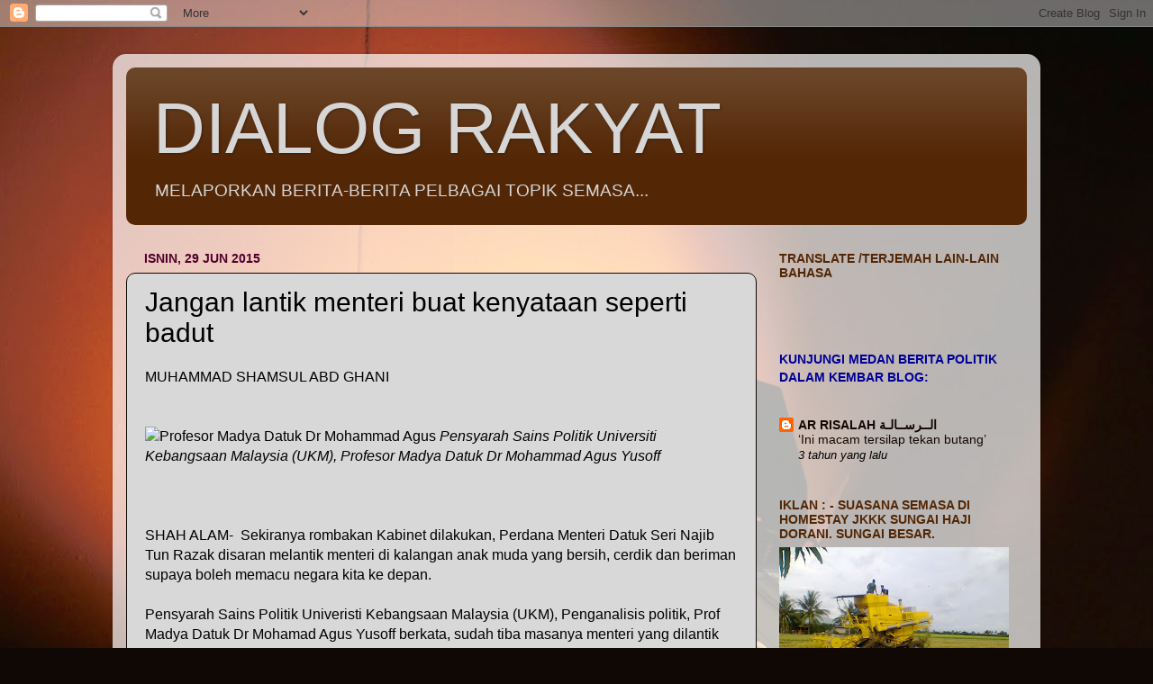

--- FILE ---
content_type: text/html; charset=UTF-8
request_url: https://dialograkyat.blogspot.com/2015/06/jangan-lantik-menteri-buat-kenyataan.html
body_size: 20573
content:
<!DOCTYPE html>
<html class='v2' dir='ltr' lang='ms'>
<head>
<link href='https://www.blogger.com/static/v1/widgets/335934321-css_bundle_v2.css' rel='stylesheet' type='text/css'/>
<meta content='width=1100' name='viewport'/>
<meta content='text/html; charset=UTF-8' http-equiv='Content-Type'/>
<meta content='blogger' name='generator'/>
<link href='https://dialograkyat.blogspot.com/favicon.ico' rel='icon' type='image/x-icon'/>
<link href='https://dialograkyat.blogspot.com/2015/06/jangan-lantik-menteri-buat-kenyataan.html' rel='canonical'/>
<link rel="alternate" type="application/atom+xml" title="DIALOG RAKYAT - Atom" href="https://dialograkyat.blogspot.com/feeds/posts/default" />
<link rel="alternate" type="application/rss+xml" title="DIALOG RAKYAT - RSS" href="https://dialograkyat.blogspot.com/feeds/posts/default?alt=rss" />
<link rel="service.post" type="application/atom+xml" title="DIALOG RAKYAT - Atom" href="https://www.blogger.com/feeds/1021528901169157883/posts/default" />

<link rel="alternate" type="application/atom+xml" title="DIALOG RAKYAT - Atom" href="https://dialograkyat.blogspot.com/feeds/3396956139644785910/comments/default" />
<!--Can't find substitution for tag [blog.ieCssRetrofitLinks]-->
<link href='http://www.sinarharian.com.my/polopoly_fs/1.135995.1393858716%21/image/image.jpg_gen/derivatives/landscape_490/image.jpg' rel='image_src'/>
<meta content='https://dialograkyat.blogspot.com/2015/06/jangan-lantik-menteri-buat-kenyataan.html' property='og:url'/>
<meta content='Jangan lantik menteri buat kenyataan seperti badut' property='og:title'/>
<meta content='' property='og:description'/>
<meta content='https://lh3.googleusercontent.com/blogger_img_proxy/[base64]w1200-h630-p-k-no-nu' property='og:image'/>
<title>DIALOG RAKYAT: Jangan lantik menteri buat kenyataan seperti badut</title>
<style id='page-skin-1' type='text/css'><!--
/*-----------------------------------------------
Blogger Template Style
Name:     Picture Window
Designer: Blogger
URL:      www.blogger.com
----------------------------------------------- */
/* Content
----------------------------------------------- */
body {
font: normal normal 16px Arial, Tahoma, Helvetica, FreeSans, sans-serif;
color: #000000;
background: #100805 url(//themes.googleusercontent.com/image?id=1VR5kY_EgFYqUsBCoOQLh6e49o4unoU0roJosZ-guMf9DIR4ov1dn1_RwMePhabZ6YoOC) no-repeat fixed top center /* Credit: rion819 (http://www.istockphoto.com/googleimages.php?id=185287&platform=blogger) */;
}
html body .region-inner {
min-width: 0;
max-width: 100%;
width: auto;
}
.content-outer {
font-size: 90%;
}
a:link {
text-decoration:none;
color: #140702;
}
a:visited {
text-decoration:none;
color: #000000;
}
a:hover {
text-decoration:underline;
color: #a64e0d;
}
.content-outer {
background: transparent url(//www.blogblog.com/1kt/transparent/white80.png) repeat scroll top left;
-moz-border-radius: 15px;
-webkit-border-radius: 15px;
-goog-ms-border-radius: 15px;
border-radius: 15px;
-moz-box-shadow: 0 0 3px rgba(0, 0, 0, .15);
-webkit-box-shadow: 0 0 3px rgba(0, 0, 0, .15);
-goog-ms-box-shadow: 0 0 3px rgba(0, 0, 0, .15);
box-shadow: 0 0 3px rgba(0, 0, 0, .15);
margin: 30px auto;
}
.content-inner {
padding: 15px;
}
/* Header
----------------------------------------------- */
.header-outer {
background: #532706 url(//www.blogblog.com/1kt/transparent/header_gradient_shade.png) repeat-x scroll top left;
_background-image: none;
color: #d6d6d6;
-moz-border-radius: 10px;
-webkit-border-radius: 10px;
-goog-ms-border-radius: 10px;
border-radius: 10px;
}
.Header img, .Header #header-inner {
-moz-border-radius: 10px;
-webkit-border-radius: 10px;
-goog-ms-border-radius: 10px;
border-radius: 10px;
}
.header-inner .Header .titlewrapper,
.header-inner .Header .descriptionwrapper {
padding-left: 30px;
padding-right: 30px;
}
.Header h1 {
font: normal normal 80px Impact, sans-serif;
text-shadow: 1px 1px 3px rgba(0, 0, 0, 0.3);
}
.Header h1 a {
color: #d6d6d6;
}
.Header .description {
font-size: 130%;
}
/* Tabs
----------------------------------------------- */
.tabs-inner {
margin: .5em 0 0;
padding: 0;
}
.tabs-inner .section {
margin: 0;
}
.tabs-inner .widget ul {
padding: 0;
background: #f1f1f1 url(//www.blogblog.com/1kt/transparent/tabs_gradient_shade.png) repeat scroll bottom;
-moz-border-radius: 10px;
-webkit-border-radius: 10px;
-goog-ms-border-radius: 10px;
border-radius: 10px;
}
.tabs-inner .widget li {
border: none;
}
.tabs-inner .widget li a {
display: inline-block;
padding: .5em 1em;
margin-right: 0;
color: #000000;
font: normal normal 14px Arial, Tahoma, Helvetica, FreeSans, sans-serif;
-moz-border-radius: 0 0 0 0;
-webkit-border-top-left-radius: 0;
-webkit-border-top-right-radius: 0;
-goog-ms-border-radius: 0 0 0 0;
border-radius: 0 0 0 0;
background: transparent none no-repeat scroll top left;
border-right: 1px solid #c6c6c6;
}
.tabs-inner .widget li:first-child a {
padding-left: 1.25em;
-moz-border-radius-topleft: 10px;
-moz-border-radius-bottomleft: 10px;
-webkit-border-top-left-radius: 10px;
-webkit-border-bottom-left-radius: 10px;
-goog-ms-border-top-left-radius: 10px;
-goog-ms-border-bottom-left-radius: 10px;
border-top-left-radius: 10px;
border-bottom-left-radius: 10px;
}
.tabs-inner .widget li.selected a,
.tabs-inner .widget li a:hover {
position: relative;
z-index: 1;
background: #ffffff url(//www.blogblog.com/1kt/transparent/tabs_gradient_shade.png) repeat scroll bottom;
color: #000000;
-moz-box-shadow: 0 0 0 rgba(0, 0, 0, .15);
-webkit-box-shadow: 0 0 0 rgba(0, 0, 0, .15);
-goog-ms-box-shadow: 0 0 0 rgba(0, 0, 0, .15);
box-shadow: 0 0 0 rgba(0, 0, 0, .15);
}
/* Headings
----------------------------------------------- */
h2 {
font: normal bold 100% Arial, Tahoma, Helvetica, FreeSans, sans-serif;
text-transform: uppercase;
color: #532706;
margin: .5em 0;
}
/* Main
----------------------------------------------- */
.main-outer {
background: transparent none repeat scroll top center;
-moz-border-radius: 0 0 0 0;
-webkit-border-top-left-radius: 0;
-webkit-border-top-right-radius: 0;
-webkit-border-bottom-left-radius: 0;
-webkit-border-bottom-right-radius: 0;
-goog-ms-border-radius: 0 0 0 0;
border-radius: 0 0 0 0;
-moz-box-shadow: 0 0 0 rgba(0, 0, 0, .15);
-webkit-box-shadow: 0 0 0 rgba(0, 0, 0, .15);
-goog-ms-box-shadow: 0 0 0 rgba(0, 0, 0, .15);
box-shadow: 0 0 0 rgba(0, 0, 0, .15);
}
.main-inner {
padding: 15px 5px 20px;
}
.main-inner .column-center-inner {
padding: 0 0;
}
.main-inner .column-left-inner {
padding-left: 0;
}
.main-inner .column-right-inner {
padding-right: 0;
}
/* Posts
----------------------------------------------- */
h3.post-title {
margin: 0;
font: normal normal 30px Impact, sans-serif;
}
.comments h4 {
margin: 1em 0 0;
font: normal normal 30px Impact, sans-serif;
}
.date-header span {
color: #53002e;
}
.post-outer {
background-color: #d8d8d8;
border: solid 1px #100805;
-moz-border-radius: 10px;
-webkit-border-radius: 10px;
border-radius: 10px;
-goog-ms-border-radius: 10px;
padding: 15px 20px;
margin: 0 -20px 20px;
}
.post-body {
line-height: 1.4;
font-size: 110%;
position: relative;
}
.post-header {
margin: 0 0 1.5em;
color: #a64e0d;
line-height: 1.6;
}
.post-footer {
margin: .5em 0 0;
color: #a64e0d;
line-height: 1.6;
}
#blog-pager {
font-size: 140%
}
#comments .comment-author {
padding-top: 1.5em;
border-top: dashed 1px #ccc;
border-top: dashed 1px rgba(128, 128, 128, .5);
background-position: 0 1.5em;
}
#comments .comment-author:first-child {
padding-top: 0;
border-top: none;
}
.avatar-image-container {
margin: .2em 0 0;
}
/* Comments
----------------------------------------------- */
.comments .comments-content .icon.blog-author {
background-repeat: no-repeat;
background-image: url([data-uri]);
}
.comments .comments-content .loadmore a {
border-top: 1px solid #a64e0d;
border-bottom: 1px solid #a64e0d;
}
.comments .continue {
border-top: 2px solid #a64e0d;
}
/* Widgets
----------------------------------------------- */
.widget ul, .widget #ArchiveList ul.flat {
padding: 0;
list-style: none;
}
.widget ul li, .widget #ArchiveList ul.flat li {
border-top: dashed 1px #ccc;
border-top: dashed 1px rgba(128, 128, 128, .5);
}
.widget ul li:first-child, .widget #ArchiveList ul.flat li:first-child {
border-top: none;
}
.widget .post-body ul {
list-style: disc;
}
.widget .post-body ul li {
border: none;
}
/* Footer
----------------------------------------------- */
.footer-outer {
color:#532706;
background: transparent url(https://resources.blogblog.com/blogblog/data/1kt/transparent/black50.png) repeat scroll top left;
-moz-border-radius: 10px 10px 10px 10px;
-webkit-border-top-left-radius: 10px;
-webkit-border-top-right-radius: 10px;
-webkit-border-bottom-left-radius: 10px;
-webkit-border-bottom-right-radius: 10px;
-goog-ms-border-radius: 10px 10px 10px 10px;
border-radius: 10px 10px 10px 10px;
-moz-box-shadow: 0 0 0 rgba(0, 0, 0, .15);
-webkit-box-shadow: 0 0 0 rgba(0, 0, 0, .15);
-goog-ms-box-shadow: 0 0 0 rgba(0, 0, 0, .15);
box-shadow: 0 0 0 rgba(0, 0, 0, .15);
}
.footer-inner {
padding: 10px 5px 20px;
}
.footer-outer a {
color: #b4b4b4;
}
.footer-outer a:visited {
color: #b4b4b4;
}
.footer-outer a:hover {
color: #a64e0d;
}
.footer-outer .widget h2 {
color: #b4b4b4;
}
/* Mobile
----------------------------------------------- */
html body.mobile {
height: auto;
}
html body.mobile {
min-height: 480px;
background-size: 100% auto;
}
.mobile .body-fauxcolumn-outer {
background: transparent none repeat scroll top left;
}
html .mobile .mobile-date-outer, html .mobile .blog-pager {
border-bottom: none;
background: transparent none repeat scroll top center;
margin-bottom: 10px;
}
.mobile .date-outer {
background: transparent none repeat scroll top center;
}
.mobile .header-outer, .mobile .main-outer,
.mobile .post-outer, .mobile .footer-outer {
-moz-border-radius: 0;
-webkit-border-radius: 0;
-goog-ms-border-radius: 0;
border-radius: 0;
}
.mobile .content-outer,
.mobile .main-outer,
.mobile .post-outer {
background: inherit;
border: none;
}
.mobile .content-outer {
font-size: 100%;
}
.mobile-link-button {
background-color: #140702;
}
.mobile-link-button a:link, .mobile-link-button a:visited {
color: #d8d8d8;
}
.mobile-index-contents {
color: #000000;
}
.mobile .tabs-inner .PageList .widget-content {
background: #ffffff url(//www.blogblog.com/1kt/transparent/tabs_gradient_shade.png) repeat scroll bottom;
color: #000000;
}
.mobile .tabs-inner .PageList .widget-content .pagelist-arrow {
border-left: 1px solid #c6c6c6;
}

--></style>
<style id='template-skin-1' type='text/css'><!--
body {
min-width: 1030px;
}
.content-outer, .content-fauxcolumn-outer, .region-inner {
min-width: 1030px;
max-width: 1030px;
_width: 1030px;
}
.main-inner .columns {
padding-left: 0;
padding-right: 300px;
}
.main-inner .fauxcolumn-center-outer {
left: 0;
right: 300px;
/* IE6 does not respect left and right together */
_width: expression(this.parentNode.offsetWidth -
parseInt("0") -
parseInt("300px") + 'px');
}
.main-inner .fauxcolumn-left-outer {
width: 0;
}
.main-inner .fauxcolumn-right-outer {
width: 300px;
}
.main-inner .column-left-outer {
width: 0;
right: 100%;
margin-left: -0;
}
.main-inner .column-right-outer {
width: 300px;
margin-right: -300px;
}
#layout {
min-width: 0;
}
#layout .content-outer {
min-width: 0;
width: 800px;
}
#layout .region-inner {
min-width: 0;
width: auto;
}
body#layout div.add_widget {
padding: 8px;
}
body#layout div.add_widget a {
margin-left: 32px;
}
--></style>
<style>
    body {background-image:url(\/\/themes.googleusercontent.com\/image?id=1VR5kY_EgFYqUsBCoOQLh6e49o4unoU0roJosZ-guMf9DIR4ov1dn1_RwMePhabZ6YoOC);}
    
@media (max-width: 200px) { body {background-image:url(\/\/themes.googleusercontent.com\/image?id=1VR5kY_EgFYqUsBCoOQLh6e49o4unoU0roJosZ-guMf9DIR4ov1dn1_RwMePhabZ6YoOC&options=w200);}}
@media (max-width: 400px) and (min-width: 201px) { body {background-image:url(\/\/themes.googleusercontent.com\/image?id=1VR5kY_EgFYqUsBCoOQLh6e49o4unoU0roJosZ-guMf9DIR4ov1dn1_RwMePhabZ6YoOC&options=w400);}}
@media (max-width: 800px) and (min-width: 401px) { body {background-image:url(\/\/themes.googleusercontent.com\/image?id=1VR5kY_EgFYqUsBCoOQLh6e49o4unoU0roJosZ-guMf9DIR4ov1dn1_RwMePhabZ6YoOC&options=w800);}}
@media (max-width: 1200px) and (min-width: 801px) { body {background-image:url(\/\/themes.googleusercontent.com\/image?id=1VR5kY_EgFYqUsBCoOQLh6e49o4unoU0roJosZ-guMf9DIR4ov1dn1_RwMePhabZ6YoOC&options=w1200);}}
/* Last tag covers anything over one higher than the previous max-size cap. */
@media (min-width: 1201px) { body {background-image:url(\/\/themes.googleusercontent.com\/image?id=1VR5kY_EgFYqUsBCoOQLh6e49o4unoU0roJosZ-guMf9DIR4ov1dn1_RwMePhabZ6YoOC&options=w1600);}}
  </style>
<link href='https://www.blogger.com/dyn-css/authorization.css?targetBlogID=1021528901169157883&amp;zx=ecfea7c6-9f8b-41c2-90ae-02a412ff2dc8' media='none' onload='if(media!=&#39;all&#39;)media=&#39;all&#39;' rel='stylesheet'/><noscript><link href='https://www.blogger.com/dyn-css/authorization.css?targetBlogID=1021528901169157883&amp;zx=ecfea7c6-9f8b-41c2-90ae-02a412ff2dc8' rel='stylesheet'/></noscript>
<meta name='google-adsense-platform-account' content='ca-host-pub-1556223355139109'/>
<meta name='google-adsense-platform-domain' content='blogspot.com'/>

</head>
<body class='loading variant-shade'>
<div class='navbar section' id='navbar' name='Navbar'><div class='widget Navbar' data-version='1' id='Navbar1'><script type="text/javascript">
    function setAttributeOnload(object, attribute, val) {
      if(window.addEventListener) {
        window.addEventListener('load',
          function(){ object[attribute] = val; }, false);
      } else {
        window.attachEvent('onload', function(){ object[attribute] = val; });
      }
    }
  </script>
<div id="navbar-iframe-container"></div>
<script type="text/javascript" src="https://apis.google.com/js/platform.js"></script>
<script type="text/javascript">
      gapi.load("gapi.iframes:gapi.iframes.style.bubble", function() {
        if (gapi.iframes && gapi.iframes.getContext) {
          gapi.iframes.getContext().openChild({
              url: 'https://www.blogger.com/navbar/1021528901169157883?po\x3d3396956139644785910\x26origin\x3dhttps://dialograkyat.blogspot.com',
              where: document.getElementById("navbar-iframe-container"),
              id: "navbar-iframe"
          });
        }
      });
    </script><script type="text/javascript">
(function() {
var script = document.createElement('script');
script.type = 'text/javascript';
script.src = '//pagead2.googlesyndication.com/pagead/js/google_top_exp.js';
var head = document.getElementsByTagName('head')[0];
if (head) {
head.appendChild(script);
}})();
</script>
</div></div>
<div class='body-fauxcolumns'>
<div class='fauxcolumn-outer body-fauxcolumn-outer'>
<div class='cap-top'>
<div class='cap-left'></div>
<div class='cap-right'></div>
</div>
<div class='fauxborder-left'>
<div class='fauxborder-right'></div>
<div class='fauxcolumn-inner'>
</div>
</div>
<div class='cap-bottom'>
<div class='cap-left'></div>
<div class='cap-right'></div>
</div>
</div>
</div>
<div class='content'>
<div class='content-fauxcolumns'>
<div class='fauxcolumn-outer content-fauxcolumn-outer'>
<div class='cap-top'>
<div class='cap-left'></div>
<div class='cap-right'></div>
</div>
<div class='fauxborder-left'>
<div class='fauxborder-right'></div>
<div class='fauxcolumn-inner'>
</div>
</div>
<div class='cap-bottom'>
<div class='cap-left'></div>
<div class='cap-right'></div>
</div>
</div>
</div>
<div class='content-outer'>
<div class='content-cap-top cap-top'>
<div class='cap-left'></div>
<div class='cap-right'></div>
</div>
<div class='fauxborder-left content-fauxborder-left'>
<div class='fauxborder-right content-fauxborder-right'></div>
<div class='content-inner'>
<header>
<div class='header-outer'>
<div class='header-cap-top cap-top'>
<div class='cap-left'></div>
<div class='cap-right'></div>
</div>
<div class='fauxborder-left header-fauxborder-left'>
<div class='fauxborder-right header-fauxborder-right'></div>
<div class='region-inner header-inner'>
<div class='header section' id='header' name='Pengepala'><div class='widget Header' data-version='1' id='Header1'>
<div id='header-inner'>
<div class='titlewrapper'>
<h1 class='title'>
<a href='https://dialograkyat.blogspot.com/'>
DIALOG RAKYAT
</a>
</h1>
</div>
<div class='descriptionwrapper'>
<p class='description'><span>MELAPORKAN BERITA-BERITA PELBAGAI TOPIK SEMASA...</span></p>
</div>
</div>
</div></div>
</div>
</div>
<div class='header-cap-bottom cap-bottom'>
<div class='cap-left'></div>
<div class='cap-right'></div>
</div>
</div>
</header>
<div class='tabs-outer'>
<div class='tabs-cap-top cap-top'>
<div class='cap-left'></div>
<div class='cap-right'></div>
</div>
<div class='fauxborder-left tabs-fauxborder-left'>
<div class='fauxborder-right tabs-fauxborder-right'></div>
<div class='region-inner tabs-inner'>
<div class='tabs section' id='crosscol' name='Rentas Lajur'><div class='widget HTML' data-version='1' id='HTML6'>
<div class='widget-content'>
<script type="text/javascript" src="//www.ohbelog.com/widget/260/0/3/2/100/bottom/transparent/006b9b/Tahoma|1.2em|0.04em|13px|70%25|1px|1px|c0c0c0|center|top|square|3,6,1,4,2,7,9,8|1|0" charset="utf-4"></script>
</div>
<div class='clear'></div>
</div></div>
<div class='tabs no-items section' id='crosscol-overflow' name='Cross-Column 2'></div>
</div>
</div>
<div class='tabs-cap-bottom cap-bottom'>
<div class='cap-left'></div>
<div class='cap-right'></div>
</div>
</div>
<div class='main-outer'>
<div class='main-cap-top cap-top'>
<div class='cap-left'></div>
<div class='cap-right'></div>
</div>
<div class='fauxborder-left main-fauxborder-left'>
<div class='fauxborder-right main-fauxborder-right'></div>
<div class='region-inner main-inner'>
<div class='columns fauxcolumns'>
<div class='fauxcolumn-outer fauxcolumn-center-outer'>
<div class='cap-top'>
<div class='cap-left'></div>
<div class='cap-right'></div>
</div>
<div class='fauxborder-left'>
<div class='fauxborder-right'></div>
<div class='fauxcolumn-inner'>
</div>
</div>
<div class='cap-bottom'>
<div class='cap-left'></div>
<div class='cap-right'></div>
</div>
</div>
<div class='fauxcolumn-outer fauxcolumn-left-outer'>
<div class='cap-top'>
<div class='cap-left'></div>
<div class='cap-right'></div>
</div>
<div class='fauxborder-left'>
<div class='fauxborder-right'></div>
<div class='fauxcolumn-inner'>
</div>
</div>
<div class='cap-bottom'>
<div class='cap-left'></div>
<div class='cap-right'></div>
</div>
</div>
<div class='fauxcolumn-outer fauxcolumn-right-outer'>
<div class='cap-top'>
<div class='cap-left'></div>
<div class='cap-right'></div>
</div>
<div class='fauxborder-left'>
<div class='fauxborder-right'></div>
<div class='fauxcolumn-inner'>
</div>
</div>
<div class='cap-bottom'>
<div class='cap-left'></div>
<div class='cap-right'></div>
</div>
</div>
<!-- corrects IE6 width calculation -->
<div class='columns-inner'>
<div class='column-center-outer'>
<div class='column-center-inner'>
<div class='main section' id='main' name='Utama'><div class='widget Blog' data-version='1' id='Blog1'>
<div class='blog-posts hfeed'>

          <div class="date-outer">
        
<h2 class='date-header'><span>Isnin, 29 Jun 2015</span></h2>

          <div class="date-posts">
        
<div class='post-outer'>
<div class='post hentry uncustomized-post-template' itemprop='blogPost' itemscope='itemscope' itemtype='http://schema.org/BlogPosting'>
<meta content='http://www.sinarharian.com.my/polopoly_fs/1.135995.1393858716%21/image/image.jpg_gen/derivatives/landscape_490/image.jpg' itemprop='image_url'/>
<meta content='1021528901169157883' itemprop='blogId'/>
<meta content='3396956139644785910' itemprop='postId'/>
<a name='3396956139644785910'></a>
<h3 class='post-title entry-title' itemprop='name'>
Jangan lantik menteri buat kenyataan seperti badut
</h3>
<div class='post-header'>
<div class='post-header-line-1'></div>
</div>
<div class='post-body entry-content' id='post-body-3396956139644785910' itemprop='description articleBody'>
<div class="author-date">
                                    <span itemprop="author" itemscope="" itemtype="http://schema.org/Person">
                    <div class="author" itemprop="name">
MUHAMMAD SHAMSUL ABD GHANI</div>
<div class="author" itemprop="name">
&nbsp;</div>
<div class="author" itemprop="name">
&nbsp;</div>
</span><img alt="Profesor Madya Datuk Dr Mohammad Agus " height="480" itemprop="image" src="https://lh3.googleusercontent.com/blogger_img_proxy/[base64]s0-d" title="Pensyarah Sains Politik Universiti Kebangsaan Malaysia (UKM), Profesor Madya Datuk Dr Mohammad Agus Yusoff" width="640">                                                              <i><span>Pensyarah Sains Politik Universiti Kebangsaan Malaysia (UKM), Profesor Madya Datuk Dr Mohammad Agus Yusoff</span></i>
                                                      </div>
<div id="img-article">
<br />
                     <div id="controls">
&nbsp;</div>
<div id="controls">
&nbsp;</div>
</div>
<div>
 SHAH ALAM- &nbsp;Sekiranya rombakan Kabinet dilakukan, Perdana Menteri Datuk
 Seri Najib Tun Razak disaran melantik menteri di kalangan anak muda 
yang bersih, cerdik dan beriman supaya boleh memacu negara kita ke 
depan.</div>
<div>
 &nbsp;</div>
<div>
 Pensyarah Sains Politik Univeristi Kebangsaan Malaysia (UKM), 
Penganalisis politik, Prof Madya Datuk Dr Mohamad Agus Yusoff berkata,&#8206; 
sudah tiba masanya menteri yang dilantik memahami denyut nadi rakyat dan
 bukannya dari golongan yang bercakap seperti tin kosong.</div>
<div>
 &nbsp;</div>
<div>
 &#8220;Lantiklah menteri yang dapat memahami kesempitan hidup rakyat dengan keadaan ekonomi sekarang.</div>
<div>
 &nbsp;</div>
<div>
 "Jangan lagi melantik menteri yang mengeluarkan kenyataan seperti badut,&#8221; katanya kepada Sinar Online.</div>
<div>
 &nbsp;</div>
<div>
 Terdahulu sebuah portal melaporkan, Najib telah memberi bayangan kemungkinan akan ada rombakan Kabinet tidak lama lagi.</div>
<div>
 &nbsp;</div>
<div>
 Najib, ketika menjawab mengenai &nbsp;spekulasi itu, tidak menafikannya dan menggesa orang ramai bersabar.</div>
<div>
 &nbsp;</div>
<div>
 "Tunggulah," katanya dalam sidang akhbar di Kuala Lumpur selepas mempengerusikan mesyuarat Majlis Tertinggi Umno baru-baru ini.</div>
<div>
 &nbsp;</div>
<div>
 Sementara itu Agus ketika bercakap mengenai cadangan seorang pemimpin 
yang mahu kedai mamak tidak beroperasi 24 jam sehari, beliau mempunyai 
pendapatnya sendiri.</div>
<div>
 &nbsp;</div>
<div>
 &#8220;Saya bertanya, bagaimana dengan karaoke, kelab malam dan disko yang 
dibuka sampai ke pagi? Tak hendak tutup ke tempat seperti ini?</div>
<div>
 &nbsp;</div>
<div>
 "Jika tutup restoran 24 jam, bagaimana kita hendak mengisi kekosongan 
perut rakyat yang bekerja pada sebelah malam? Mengapa harus disekat hak 
rakyat untuk makan dan berniaga?&#8221; katanya.</div>
<div>
 &nbsp;</div>
<div>
 Terbaharu, Najib berkata, kerajaan menolak cadangan tersebut dan 
menegaskan kedai mamak akan terus beroperasi 24 seperti biasa. </div>
<div>
<br /></div>
<div>
<br /></div>
<div style='clear: both;'></div>
</div>
<div class='post-footer'>
<div class='post-footer-line post-footer-line-1'>
<span class='post-author vcard'>
Dicatat oleh
<span class='fn' itemprop='author' itemscope='itemscope' itemtype='http://schema.org/Person'>
<span itemprop='name'>ELBI RISALAH</span>
</span>
</span>
<span class='post-timestamp'>
di
<meta content='https://dialograkyat.blogspot.com/2015/06/jangan-lantik-menteri-buat-kenyataan.html' itemprop='url'/>
<a class='timestamp-link' href='https://dialograkyat.blogspot.com/2015/06/jangan-lantik-menteri-buat-kenyataan.html' rel='bookmark' title='permanent link'><abbr class='published' itemprop='datePublished' title='2015-06-29T06:59:00+08:00'>6/29/2015 06:59:00 PG</abbr></a>
</span>
<span class='post-comment-link'>
</span>
<span class='post-icons'>
<span class='item-action'>
<a href='https://www.blogger.com/email-post/1021528901169157883/3396956139644785910' title='Catatan E-mel'>
<img alt='' class='icon-action' height='13' src='https://resources.blogblog.com/img/icon18_email.gif' width='18'/>
</a>
</span>
<span class='item-control blog-admin pid-1197452614'>
<a href='https://www.blogger.com/post-edit.g?blogID=1021528901169157883&postID=3396956139644785910&from=pencil' title='Edit Catatan'>
<img alt='' class='icon-action' height='18' src='https://resources.blogblog.com/img/icon18_edit_allbkg.gif' width='18'/>
</a>
</span>
</span>
<div class='post-share-buttons goog-inline-block'>
<a class='goog-inline-block share-button sb-email' href='https://www.blogger.com/share-post.g?blogID=1021528901169157883&postID=3396956139644785910&target=email' target='_blank' title='E-melkan Ini'><span class='share-button-link-text'>E-melkan Ini</span></a><a class='goog-inline-block share-button sb-blog' href='https://www.blogger.com/share-post.g?blogID=1021528901169157883&postID=3396956139644785910&target=blog' onclick='window.open(this.href, "_blank", "height=270,width=475"); return false;' target='_blank' title='BlogThis!'><span class='share-button-link-text'>BlogThis!</span></a><a class='goog-inline-block share-button sb-twitter' href='https://www.blogger.com/share-post.g?blogID=1021528901169157883&postID=3396956139644785910&target=twitter' target='_blank' title='Kongsi pada X'><span class='share-button-link-text'>Kongsi pada X</span></a><a class='goog-inline-block share-button sb-facebook' href='https://www.blogger.com/share-post.g?blogID=1021528901169157883&postID=3396956139644785910&target=facebook' onclick='window.open(this.href, "_blank", "height=430,width=640"); return false;' target='_blank' title='Kongsi ke Facebook'><span class='share-button-link-text'>Kongsi ke Facebook</span></a><a class='goog-inline-block share-button sb-pinterest' href='https://www.blogger.com/share-post.g?blogID=1021528901169157883&postID=3396956139644785910&target=pinterest' target='_blank' title='Kongsi ke Pinterest'><span class='share-button-link-text'>Kongsi ke Pinterest</span></a>
</div>
</div>
<div class='post-footer-line post-footer-line-2'>
<span class='post-labels'>
Label:
<a href='https://dialograkyat.blogspot.com/search/label/PENTADBIRAN' rel='tag'>PENTADBIRAN</a>
</span>
</div>
<div class='post-footer-line post-footer-line-3'>
<span class='post-location'>
</span>
</div>
</div>
</div>
<div class='comments' id='comments'>
<a name='comments'></a>
<h4>Tiada ulasan:</h4>
<div id='Blog1_comments-block-wrapper'>
<dl class='avatar-comment-indent' id='comments-block'>
</dl>
</div>
<p class='comment-footer'>
<a href='https://www.blogger.com/comment/fullpage/post/1021528901169157883/3396956139644785910' onclick=''>Catat Ulasan</a>
</p>
</div>
</div>

        </div></div>
      
</div>
<div class='blog-pager' id='blog-pager'>
<span id='blog-pager-newer-link'>
<a class='blog-pager-newer-link' href='https://dialograkyat.blogspot.com/2015/06/lembaga-penasihat-pencegahan-rasuah.html' id='Blog1_blog-pager-newer-link' title='Catatan Terbaru'>Catatan Terbaru</a>
</span>
<span id='blog-pager-older-link'>
<a class='blog-pager-older-link' href='https://dialograkyat.blogspot.com/2015/06/selesai-isu-air-selangor-atau-berundur.html' id='Blog1_blog-pager-older-link' title='Catatan Lama'>Catatan Lama</a>
</span>
<a class='home-link' href='https://dialograkyat.blogspot.com/'>Laman utama</a>
</div>
<div class='clear'></div>
<div class='post-feeds'>
<div class='feed-links'>
Langgan:
<a class='feed-link' href='https://dialograkyat.blogspot.com/feeds/3396956139644785910/comments/default' target='_blank' type='application/atom+xml'>Catat Ulasan (Atom)</a>
</div>
</div>
</div></div>
</div>
</div>
<div class='column-left-outer'>
<div class='column-left-inner'>
<aside>
</aside>
</div>
</div>
<div class='column-right-outer'>
<div class='column-right-inner'>
<aside>
<div class='sidebar section' id='sidebar-right-1'><div class='widget Text' data-version='1' id='Text10'>
<h2 class='title'>TRANSLATE /TERJEMAH LAIN-LAIN BAHASA</h2>
<div class='widget-content'>
<br /><div id="google_translate_element"></div><script><br />function googleTranslateElementInit() {<br />  new google.translate.TranslateElement({<br />    pageLanguage: 'ms'<br />  }, 'google_translate_element');<br />}<br /></script><script src="//translate.google.com/translate_a/element.js?cb=googleTranslateElementInit"></script><span style="font-weight: bold;color:#330099;"> </span><br />
</div>
<div class='clear'></div>
</div><div class='widget HTML' data-version='1' id='HTML5'>
<div class='widget-content'>
<div id="google_translate_element"></div><script>
function googleTranslateElementInit() {
  new google.translate.TranslateElement({
    pageLanguage: 'ms'
  }, 'google_translate_element');
}
</script><script src="//translate.google.com/translate_a/element.js?cb=googleTranslateElementInit"></script>
</div>
<div class='clear'></div>
</div><div class='widget Text' data-version='1' id='Text4'>
<div class='widget-content'>
<span =""  style="color:#000099;"><b><span>KUNJUNGI<span> MEDAN BERITA POLITIK DALAM KEMBAR BLOG:</span></span></b></span><br />
</div>
<div class='clear'></div>
</div><div class='widget BlogList' data-version='1' id='BlogList2'>
<div class='widget-content'>
<div class='blog-list-container' id='BlogList2_container'>
<ul id='BlogList2_blogs'>
<li style='display: block;'>
<div class='blog-icon'>
<img data-lateloadsrc='https://lh3.googleusercontent.com/blogger_img_proxy/AEn0k_ulcXgN4OzIW067gaVljgc2VY7fB3838GbtR7ABas8GcMlj4e0WouZv4fgj8QSTRGlpIudpahQQ8CmSRhRnwV50KEjrLrhPMA-Kh7u3yzN55vw=s16-w16-h16' height='16' width='16'/>
</div>
<div class='blog-content'>
<div class='blog-title'>
<a href='https://arrisalah-elbi.blogspot.com/' target='_blank'>
AR RISALAH    الــرســالـة</a>
</div>
<div class='item-content'>
<span class='item-title'>
<a href='https://arrisalah-elbi.blogspot.com/2022/02/ini-macam-tersilap-tekan-butang.html' target='_blank'>
&#8216;Ini macam tersilap tekan butang&#8217;
</a>
</span>
<div class='item-time'>
3 tahun yang lalu
</div>
</div>
</div>
<div style='clear: both;'></div>
</li>
</ul>
<div class='clear'></div>
</div>
</div>
</div><div class='widget Image' data-version='1' id='Image1'>
<h2>IKLAN : -  SUASANA SEMASA DI HOMESTAY JKKK SUNGAI HAJI DORANI. SUNGAI BESAR.</h2>
<div class='widget-content'>
<img alt='IKLAN : -  SUASANA SEMASA DI HOMESTAY JKKK SUNGAI HAJI DORANI. SUNGAI BESAR.' height='191' id='Image1_img' src='https://blogger.googleusercontent.com/img/b/R29vZ2xl/AVvXsEhUvCneYD0Y5p2eCVIR9nk4VMBqI-qIP-sDlU9JdxE58vuBO4KLOj_aUN4WA2awT1IOVmJ6dLzQ7JMWL9TGKq3tu5v5od5HAnpSo9wW1rlqtn3sRcF_x30imVeHLDgxZyAnOrjypddZuSo/s255/Foto0105_001.jpg' width='255'/>
<br/>
<span class='caption'>BULAN JANUARI 2022.... Kerja-kerja mengambil hasil sawah padi menggunakan jentuai sudah bermula di sekitar kampung Sungai Haji Dorani. Di jangka akhir bulan Januari 2022 semua sawah habis diambil hasilnya....Pelawat yang ingin berkunjung ke HOMESTAY JKKK , sila dapatkan maklumat awal ke talian 019-911 4470 (P)Pelawat yang ingin berkunjung ke HOMESTAY JKKK , sila dapatkan maklumat awal ke talian 019-911 4470 (P)</span>
</div>
<div class='clear'></div>
</div>
<div class='widget Text' data-version='1' id='Text9'>
<h2 class='title'>JUMLAH PENGUNJUNG SEJAK 2008 SEHINGGA KINI :</h2>
<div class='widget-content'>
<a href="http://www.easycounter.com/"><img src="https://lh3.googleusercontent.com/blogger_img_proxy/AEn0k_vL8qwnJbtiQcz_zOOsZdmmMh_8R9amUadza0-U9boktBjTHsvgxIO1d_5CbfcSSo_hX-oX6oy_kaJ0qponrERISl7wg-PNTba8hd2d1OVtDXSj0g=s0-d" /></a><span style="color: rgb(255 , 0 , 0); font-style: italic;"><br /><br /><span =""  style="color:#6666cc;"><b>Sedang Online Sekarang</b></span><br /><br /><a href="http://whos.amung.us/show/mbiw04xw"><img alt="hit counter" border="0" height="29" src="https://lh3.googleusercontent.com/blogger_img_proxy/AEn0k_spTGTFKWDr1dCmy-UcOWgXDO7uK4bfk2Z7PTZBQ03TIyOTKISsi8bK38PqZG_nzgybjNOJaX_TD7imf4gZ6DuU0BbxL-QeBfjZa30=s0-d" width="81" /></a><br /></span>
</div>
<div class='clear'></div>
</div><div class='widget Followers' data-version='1' id='Followers1'>
<h2 class='title'>PENGIKUT / PEMBACA TETAP :</h2>
<div class='widget-content'>
<div id='Followers1-wrapper'>
<div style='margin-right:2px;'>
<div><script type="text/javascript" src="https://apis.google.com/js/platform.js"></script>
<div id="followers-iframe-container"></div>
<script type="text/javascript">
    window.followersIframe = null;
    function followersIframeOpen(url) {
      gapi.load("gapi.iframes", function() {
        if (gapi.iframes && gapi.iframes.getContext) {
          window.followersIframe = gapi.iframes.getContext().openChild({
            url: url,
            where: document.getElementById("followers-iframe-container"),
            messageHandlersFilter: gapi.iframes.CROSS_ORIGIN_IFRAMES_FILTER,
            messageHandlers: {
              '_ready': function(obj) {
                window.followersIframe.getIframeEl().height = obj.height;
              },
              'reset': function() {
                window.followersIframe.close();
                followersIframeOpen("https://www.blogger.com/followers/frame/1021528901169157883?colors\x3dCgt0cmFuc3BhcmVudBILdHJhbnNwYXJlbnQaByMwMDAwMDAiByMxNDA3MDIqC3RyYW5zcGFyZW50MgcjNTMyNzA2OgcjMDAwMDAwQgcjMTQwNzAySgcjMDAwMDAwUgcjMTQwNzAyWgt0cmFuc3BhcmVudA%3D%3D\x26pageSize\x3d21\x26hl\x3dms\x26origin\x3dhttps://dialograkyat.blogspot.com");
              },
              'open': function(url) {
                window.followersIframe.close();
                followersIframeOpen(url);
              }
            }
          });
        }
      });
    }
    followersIframeOpen("https://www.blogger.com/followers/frame/1021528901169157883?colors\x3dCgt0cmFuc3BhcmVudBILdHJhbnNwYXJlbnQaByMwMDAwMDAiByMxNDA3MDIqC3RyYW5zcGFyZW50MgcjNTMyNzA2OgcjMDAwMDAwQgcjMTQwNzAySgcjMDAwMDAwUgcjMTQwNzAyWgt0cmFuc3BhcmVudA%3D%3D\x26pageSize\x3d21\x26hl\x3dms\x26origin\x3dhttps://dialograkyat.blogspot.com");
  </script></div>
</div>
</div>
<div class='clear'></div>
</div>
</div><div class='widget HTML' data-version='1' id='HTML11'>
<h2 class='title'>LOKASI PENGUNJUNG MAYA</h2>
<div class='widget-content'>
<script type="text/javascript" src="//feedjit.com/serve/?vv=364&amp;dd=76a2c10b1679c7ddfeb2a7f34b0c2ccc62659468713843383801ee622fdd462d&amp;wid=370bf9eb12e7e1f0&amp;pid=d2a32ae7b917148b&amp;proid=8c63917a27d2703b&amp;bc=FFFFFF&amp;tc=494949&amp;brd1=889FB6&amp;lnk=494949&amp;hc=336699&amp;ww=160"></script><noscript><a href="http://feedjit.com/">Feedjit Live Blog Stats</a></noscript>
</div>
<div class='clear'></div>
</div><div class='widget LinkList' data-version='1' id='LinkList3'>
<h2>PAUTAN BUKAN AKHBAR</h2>
<div class='widget-content'>
<ul>
<li><a href='http://wfauzdin.blogspot.com/'>WFAUZDIN NS</a></li>
<li><a href='http://ceritarakyatnusantara.com/id/#'>CERITA RAKYAT NUSANTARA</a></li>
<li><a href='http://banjarsungaiganal.blogspot.com/'>BANJAR SUNGAI GANAL</a></li>
<li><a href='http://the-antics-of-husin-lempoyang.blogspot.com/'>HUSIN LEMPOYANG</a></li>
<li><a href='http://cenangau.blogspot.com/2009/03/hari-ini-dalam-sejarah-perak-himpunan.html'>CENANGAU</a></li>
<li><a href='http://www.tranungkite.net/v7/'>TRANUNGKITE</a></li>
<li><a href='http://n32.blogspot.com/'>ROSLAN SMS</a></li>
<li><a href='http://www.familiazam.com/peta_laman.htm'>FAMILI AZAM</a></li>
<li><a href='http://alhusseyn51.blogspot.com/'>AL HUSSEYN</a></li>
<li><a href='http://kadirjasin.blogspot.com/'>KADIR JASIN</a></li>
</ul>
<div class='clear'></div>
</div>
</div><div class='widget LinkList' data-version='1' id='LinkList1'>
<h2>AKHBAR RUJUKAN BERITA</h2>
<div class='widget-content'>
<ul>
<li><a href='http://www.astroawani.com/'>ASTRO AWANI</a></li>
<li><a href='http://www.selangorku.com/'>MEDIA SELANGORKU</a></li>
<li><a href='http://roketkini.com/'>ROKET KINI .COM</a></li>
<li><a href='http://www.keadilandaily.com/program-ceramah-pakatan-rakyat-prk-tenang-25-januari/'>KEADILAN DAILY</a></li>
<li><a href='http://www.bernama.com/bernama/v5/bm/index.php'>BERNAMA</a></li>
<li><a href='http://www.sabahdaily.com/'>SABAH DAILY</a></li>
<li><a href='http://www.hmetro.com.my/'>HARIAN METRO</a></li>
<li><a href='http://www.nst.com.my/'>NST ONLINE</a></li>
<li><a href='http://mstar.com.my/cms/index.jsp'>MSTAR ONLINE</a></li>
<li><a href='http://www.malaysiakini.com/news/84645'>MALAYSIA KINI</a></li>
<li><a href='http://www.sinarharian.com.my/selangor/'>SINAR HARIAN</a></li>
<li><a href='http://www.harakahdaily.net/'>HARAKAH DAILY</a></li>
<li><a href='https://www.google.com/search?client=firefox-b-d&q=agenda+daily'>AGENDA DAILY</a></li>
<li><a href='https://suaramerdeka.com.my/category/politik/'>SUARA MERDEKA</a></li>
<li><a href='https://www.google.com/search?client=firefox-b-d&q=malaysianow+bm'>MALAYSIA NOW</a></li>
<li><a href='https://utusantv.com/category/semasa/berita/'>UTUSAN TV</a></li>
<li><a href='https://malaysiapost.com.my/'>MALAYSIA POST</a></li>
<li><a href='https://www.kosmo.com.my/terkini/'>KOSMO ONLINE</a></li>
<li><a href='https://www.bharian.com.my/'>BERITA HARIAN ONLINE</a></li>
<li><a href='https://www.utusan.com.my/terkini/'>UTUSAN ONLINE</a></li>
<li><a href='https://umno-online.my/'>UMNO ONLINE</a></li>
<li><a href='https://malaysiagazette.com/category/utama/'>MALAYSIA GAZETTE</a></li>
<li><a href='https://www.malaysia-today.net/category/berita/'>MALAYSIA TODAY</a></li>
<li><a href='https://www.facebook.com/BuletinTV3Official/'>BULETIN TV3</a></li>
</ul>
<div class='clear'></div>
</div>
</div><div class='widget BlogArchive' data-version='1' id='BlogArchive1'>
<h2>TAJUK BERITA BULAN INI</h2>
<div class='widget-content'>
<div id='ArchiveList'>
<div id='BlogArchive1_ArchiveList'>
<ul class='hierarchy'>
<li class='archivedate collapsed'>
<a class='toggle' href='javascript:void(0)'>
<span class='zippy'>

        &#9658;&#160;
      
</span>
</a>
<a class='post-count-link' href='https://dialograkyat.blogspot.com/2022/'>
2022
</a>
<span class='post-count' dir='ltr'>(860)</span>
<ul class='hierarchy'>
<li class='archivedate collapsed'>
<a class='toggle' href='javascript:void(0)'>
<span class='zippy'>

        &#9658;&#160;
      
</span>
</a>
<a class='post-count-link' href='https://dialograkyat.blogspot.com/2022/02/'>
Februari
</a>
<span class='post-count' dir='ltr'>(120)</span>
</li>
</ul>
<ul class='hierarchy'>
<li class='archivedate collapsed'>
<a class='toggle' href='javascript:void(0)'>
<span class='zippy'>

        &#9658;&#160;
      
</span>
</a>
<a class='post-count-link' href='https://dialograkyat.blogspot.com/2022/01/'>
Januari
</a>
<span class='post-count' dir='ltr'>(740)</span>
</li>
</ul>
</li>
</ul>
<ul class='hierarchy'>
<li class='archivedate collapsed'>
<a class='toggle' href='javascript:void(0)'>
<span class='zippy'>

        &#9658;&#160;
      
</span>
</a>
<a class='post-count-link' href='https://dialograkyat.blogspot.com/2021/'>
2021
</a>
<span class='post-count' dir='ltr'>(8478)</span>
<ul class='hierarchy'>
<li class='archivedate collapsed'>
<a class='toggle' href='javascript:void(0)'>
<span class='zippy'>

        &#9658;&#160;
      
</span>
</a>
<a class='post-count-link' href='https://dialograkyat.blogspot.com/2021/12/'>
Disember
</a>
<span class='post-count' dir='ltr'>(731)</span>
</li>
</ul>
<ul class='hierarchy'>
<li class='archivedate collapsed'>
<a class='toggle' href='javascript:void(0)'>
<span class='zippy'>

        &#9658;&#160;
      
</span>
</a>
<a class='post-count-link' href='https://dialograkyat.blogspot.com/2021/11/'>
November
</a>
<span class='post-count' dir='ltr'>(747)</span>
</li>
</ul>
<ul class='hierarchy'>
<li class='archivedate collapsed'>
<a class='toggle' href='javascript:void(0)'>
<span class='zippy'>

        &#9658;&#160;
      
</span>
</a>
<a class='post-count-link' href='https://dialograkyat.blogspot.com/2021/10/'>
Oktober
</a>
<span class='post-count' dir='ltr'>(667)</span>
</li>
</ul>
<ul class='hierarchy'>
<li class='archivedate collapsed'>
<a class='toggle' href='javascript:void(0)'>
<span class='zippy'>

        &#9658;&#160;
      
</span>
</a>
<a class='post-count-link' href='https://dialograkyat.blogspot.com/2021/09/'>
September
</a>
<span class='post-count' dir='ltr'>(666)</span>
</li>
</ul>
<ul class='hierarchy'>
<li class='archivedate collapsed'>
<a class='toggle' href='javascript:void(0)'>
<span class='zippy'>

        &#9658;&#160;
      
</span>
</a>
<a class='post-count-link' href='https://dialograkyat.blogspot.com/2021/08/'>
Ogos
</a>
<span class='post-count' dir='ltr'>(756)</span>
</li>
</ul>
<ul class='hierarchy'>
<li class='archivedate collapsed'>
<a class='toggle' href='javascript:void(0)'>
<span class='zippy'>

        &#9658;&#160;
      
</span>
</a>
<a class='post-count-link' href='https://dialograkyat.blogspot.com/2021/07/'>
Julai
</a>
<span class='post-count' dir='ltr'>(678)</span>
</li>
</ul>
<ul class='hierarchy'>
<li class='archivedate collapsed'>
<a class='toggle' href='javascript:void(0)'>
<span class='zippy'>

        &#9658;&#160;
      
</span>
</a>
<a class='post-count-link' href='https://dialograkyat.blogspot.com/2021/06/'>
Jun
</a>
<span class='post-count' dir='ltr'>(747)</span>
</li>
</ul>
<ul class='hierarchy'>
<li class='archivedate collapsed'>
<a class='toggle' href='javascript:void(0)'>
<span class='zippy'>

        &#9658;&#160;
      
</span>
</a>
<a class='post-count-link' href='https://dialograkyat.blogspot.com/2021/05/'>
Mei
</a>
<span class='post-count' dir='ltr'>(728)</span>
</li>
</ul>
<ul class='hierarchy'>
<li class='archivedate collapsed'>
<a class='toggle' href='javascript:void(0)'>
<span class='zippy'>

        &#9658;&#160;
      
</span>
</a>
<a class='post-count-link' href='https://dialograkyat.blogspot.com/2021/04/'>
April
</a>
<span class='post-count' dir='ltr'>(776)</span>
</li>
</ul>
<ul class='hierarchy'>
<li class='archivedate collapsed'>
<a class='toggle' href='javascript:void(0)'>
<span class='zippy'>

        &#9658;&#160;
      
</span>
</a>
<a class='post-count-link' href='https://dialograkyat.blogspot.com/2021/03/'>
Mac
</a>
<span class='post-count' dir='ltr'>(611)</span>
</li>
</ul>
<ul class='hierarchy'>
<li class='archivedate collapsed'>
<a class='toggle' href='javascript:void(0)'>
<span class='zippy'>

        &#9658;&#160;
      
</span>
</a>
<a class='post-count-link' href='https://dialograkyat.blogspot.com/2021/02/'>
Februari
</a>
<span class='post-count' dir='ltr'>(661)</span>
</li>
</ul>
<ul class='hierarchy'>
<li class='archivedate collapsed'>
<a class='toggle' href='javascript:void(0)'>
<span class='zippy'>

        &#9658;&#160;
      
</span>
</a>
<a class='post-count-link' href='https://dialograkyat.blogspot.com/2021/01/'>
Januari
</a>
<span class='post-count' dir='ltr'>(710)</span>
</li>
</ul>
</li>
</ul>
<ul class='hierarchy'>
<li class='archivedate collapsed'>
<a class='toggle' href='javascript:void(0)'>
<span class='zippy'>

        &#9658;&#160;
      
</span>
</a>
<a class='post-count-link' href='https://dialograkyat.blogspot.com/2020/'>
2020
</a>
<span class='post-count' dir='ltr'>(6430)</span>
<ul class='hierarchy'>
<li class='archivedate collapsed'>
<a class='toggle' href='javascript:void(0)'>
<span class='zippy'>

        &#9658;&#160;
      
</span>
</a>
<a class='post-count-link' href='https://dialograkyat.blogspot.com/2020/12/'>
Disember
</a>
<span class='post-count' dir='ltr'>(663)</span>
</li>
</ul>
<ul class='hierarchy'>
<li class='archivedate collapsed'>
<a class='toggle' href='javascript:void(0)'>
<span class='zippy'>

        &#9658;&#160;
      
</span>
</a>
<a class='post-count-link' href='https://dialograkyat.blogspot.com/2020/11/'>
November
</a>
<span class='post-count' dir='ltr'>(767)</span>
</li>
</ul>
<ul class='hierarchy'>
<li class='archivedate collapsed'>
<a class='toggle' href='javascript:void(0)'>
<span class='zippy'>

        &#9658;&#160;
      
</span>
</a>
<a class='post-count-link' href='https://dialograkyat.blogspot.com/2020/10/'>
Oktober
</a>
<span class='post-count' dir='ltr'>(525)</span>
</li>
</ul>
<ul class='hierarchy'>
<li class='archivedate collapsed'>
<a class='toggle' href='javascript:void(0)'>
<span class='zippy'>

        &#9658;&#160;
      
</span>
</a>
<a class='post-count-link' href='https://dialograkyat.blogspot.com/2020/09/'>
September
</a>
<span class='post-count' dir='ltr'>(455)</span>
</li>
</ul>
<ul class='hierarchy'>
<li class='archivedate collapsed'>
<a class='toggle' href='javascript:void(0)'>
<span class='zippy'>

        &#9658;&#160;
      
</span>
</a>
<a class='post-count-link' href='https://dialograkyat.blogspot.com/2020/08/'>
Ogos
</a>
<span class='post-count' dir='ltr'>(581)</span>
</li>
</ul>
<ul class='hierarchy'>
<li class='archivedate collapsed'>
<a class='toggle' href='javascript:void(0)'>
<span class='zippy'>

        &#9658;&#160;
      
</span>
</a>
<a class='post-count-link' href='https://dialograkyat.blogspot.com/2020/07/'>
Julai
</a>
<span class='post-count' dir='ltr'>(592)</span>
</li>
</ul>
<ul class='hierarchy'>
<li class='archivedate collapsed'>
<a class='toggle' href='javascript:void(0)'>
<span class='zippy'>

        &#9658;&#160;
      
</span>
</a>
<a class='post-count-link' href='https://dialograkyat.blogspot.com/2020/06/'>
Jun
</a>
<span class='post-count' dir='ltr'>(521)</span>
</li>
</ul>
<ul class='hierarchy'>
<li class='archivedate collapsed'>
<a class='toggle' href='javascript:void(0)'>
<span class='zippy'>

        &#9658;&#160;
      
</span>
</a>
<a class='post-count-link' href='https://dialograkyat.blogspot.com/2020/05/'>
Mei
</a>
<span class='post-count' dir='ltr'>(494)</span>
</li>
</ul>
<ul class='hierarchy'>
<li class='archivedate collapsed'>
<a class='toggle' href='javascript:void(0)'>
<span class='zippy'>

        &#9658;&#160;
      
</span>
</a>
<a class='post-count-link' href='https://dialograkyat.blogspot.com/2020/04/'>
April
</a>
<span class='post-count' dir='ltr'>(350)</span>
</li>
</ul>
<ul class='hierarchy'>
<li class='archivedate collapsed'>
<a class='toggle' href='javascript:void(0)'>
<span class='zippy'>

        &#9658;&#160;
      
</span>
</a>
<a class='post-count-link' href='https://dialograkyat.blogspot.com/2020/03/'>
Mac
</a>
<span class='post-count' dir='ltr'>(466)</span>
</li>
</ul>
<ul class='hierarchy'>
<li class='archivedate collapsed'>
<a class='toggle' href='javascript:void(0)'>
<span class='zippy'>

        &#9658;&#160;
      
</span>
</a>
<a class='post-count-link' href='https://dialograkyat.blogspot.com/2020/02/'>
Februari
</a>
<span class='post-count' dir='ltr'>(473)</span>
</li>
</ul>
<ul class='hierarchy'>
<li class='archivedate collapsed'>
<a class='toggle' href='javascript:void(0)'>
<span class='zippy'>

        &#9658;&#160;
      
</span>
</a>
<a class='post-count-link' href='https://dialograkyat.blogspot.com/2020/01/'>
Januari
</a>
<span class='post-count' dir='ltr'>(543)</span>
</li>
</ul>
</li>
</ul>
<ul class='hierarchy'>
<li class='archivedate collapsed'>
<a class='toggle' href='javascript:void(0)'>
<span class='zippy'>

        &#9658;&#160;
      
</span>
</a>
<a class='post-count-link' href='https://dialograkyat.blogspot.com/2019/'>
2019
</a>
<span class='post-count' dir='ltr'>(5515)</span>
<ul class='hierarchy'>
<li class='archivedate collapsed'>
<a class='toggle' href='javascript:void(0)'>
<span class='zippy'>

        &#9658;&#160;
      
</span>
</a>
<a class='post-count-link' href='https://dialograkyat.blogspot.com/2019/12/'>
Disember
</a>
<span class='post-count' dir='ltr'>(435)</span>
</li>
</ul>
<ul class='hierarchy'>
<li class='archivedate collapsed'>
<a class='toggle' href='javascript:void(0)'>
<span class='zippy'>

        &#9658;&#160;
      
</span>
</a>
<a class='post-count-link' href='https://dialograkyat.blogspot.com/2019/11/'>
November
</a>
<span class='post-count' dir='ltr'>(352)</span>
</li>
</ul>
<ul class='hierarchy'>
<li class='archivedate collapsed'>
<a class='toggle' href='javascript:void(0)'>
<span class='zippy'>

        &#9658;&#160;
      
</span>
</a>
<a class='post-count-link' href='https://dialograkyat.blogspot.com/2019/10/'>
Oktober
</a>
<span class='post-count' dir='ltr'>(311)</span>
</li>
</ul>
<ul class='hierarchy'>
<li class='archivedate collapsed'>
<a class='toggle' href='javascript:void(0)'>
<span class='zippy'>

        &#9658;&#160;
      
</span>
</a>
<a class='post-count-link' href='https://dialograkyat.blogspot.com/2019/09/'>
September
</a>
<span class='post-count' dir='ltr'>(341)</span>
</li>
</ul>
<ul class='hierarchy'>
<li class='archivedate collapsed'>
<a class='toggle' href='javascript:void(0)'>
<span class='zippy'>

        &#9658;&#160;
      
</span>
</a>
<a class='post-count-link' href='https://dialograkyat.blogspot.com/2019/08/'>
Ogos
</a>
<span class='post-count' dir='ltr'>(385)</span>
</li>
</ul>
<ul class='hierarchy'>
<li class='archivedate collapsed'>
<a class='toggle' href='javascript:void(0)'>
<span class='zippy'>

        &#9658;&#160;
      
</span>
</a>
<a class='post-count-link' href='https://dialograkyat.blogspot.com/2019/07/'>
Julai
</a>
<span class='post-count' dir='ltr'>(349)</span>
</li>
</ul>
<ul class='hierarchy'>
<li class='archivedate collapsed'>
<a class='toggle' href='javascript:void(0)'>
<span class='zippy'>

        &#9658;&#160;
      
</span>
</a>
<a class='post-count-link' href='https://dialograkyat.blogspot.com/2019/06/'>
Jun
</a>
<span class='post-count' dir='ltr'>(410)</span>
</li>
</ul>
<ul class='hierarchy'>
<li class='archivedate collapsed'>
<a class='toggle' href='javascript:void(0)'>
<span class='zippy'>

        &#9658;&#160;
      
</span>
</a>
<a class='post-count-link' href='https://dialograkyat.blogspot.com/2019/05/'>
Mei
</a>
<span class='post-count' dir='ltr'>(619)</span>
</li>
</ul>
<ul class='hierarchy'>
<li class='archivedate collapsed'>
<a class='toggle' href='javascript:void(0)'>
<span class='zippy'>

        &#9658;&#160;
      
</span>
</a>
<a class='post-count-link' href='https://dialograkyat.blogspot.com/2019/04/'>
April
</a>
<span class='post-count' dir='ltr'>(606)</span>
</li>
</ul>
<ul class='hierarchy'>
<li class='archivedate collapsed'>
<a class='toggle' href='javascript:void(0)'>
<span class='zippy'>

        &#9658;&#160;
      
</span>
</a>
<a class='post-count-link' href='https://dialograkyat.blogspot.com/2019/03/'>
Mac
</a>
<span class='post-count' dir='ltr'>(656)</span>
</li>
</ul>
<ul class='hierarchy'>
<li class='archivedate collapsed'>
<a class='toggle' href='javascript:void(0)'>
<span class='zippy'>

        &#9658;&#160;
      
</span>
</a>
<a class='post-count-link' href='https://dialograkyat.blogspot.com/2019/02/'>
Februari
</a>
<span class='post-count' dir='ltr'>(511)</span>
</li>
</ul>
<ul class='hierarchy'>
<li class='archivedate collapsed'>
<a class='toggle' href='javascript:void(0)'>
<span class='zippy'>

        &#9658;&#160;
      
</span>
</a>
<a class='post-count-link' href='https://dialograkyat.blogspot.com/2019/01/'>
Januari
</a>
<span class='post-count' dir='ltr'>(540)</span>
</li>
</ul>
</li>
</ul>
<ul class='hierarchy'>
<li class='archivedate collapsed'>
<a class='toggle' href='javascript:void(0)'>
<span class='zippy'>

        &#9658;&#160;
      
</span>
</a>
<a class='post-count-link' href='https://dialograkyat.blogspot.com/2018/'>
2018
</a>
<span class='post-count' dir='ltr'>(7297)</span>
<ul class='hierarchy'>
<li class='archivedate collapsed'>
<a class='toggle' href='javascript:void(0)'>
<span class='zippy'>

        &#9658;&#160;
      
</span>
</a>
<a class='post-count-link' href='https://dialograkyat.blogspot.com/2018/12/'>
Disember
</a>
<span class='post-count' dir='ltr'>(529)</span>
</li>
</ul>
<ul class='hierarchy'>
<li class='archivedate collapsed'>
<a class='toggle' href='javascript:void(0)'>
<span class='zippy'>

        &#9658;&#160;
      
</span>
</a>
<a class='post-count-link' href='https://dialograkyat.blogspot.com/2018/11/'>
November
</a>
<span class='post-count' dir='ltr'>(332)</span>
</li>
</ul>
<ul class='hierarchy'>
<li class='archivedate collapsed'>
<a class='toggle' href='javascript:void(0)'>
<span class='zippy'>

        &#9658;&#160;
      
</span>
</a>
<a class='post-count-link' href='https://dialograkyat.blogspot.com/2018/10/'>
Oktober
</a>
<span class='post-count' dir='ltr'>(354)</span>
</li>
</ul>
<ul class='hierarchy'>
<li class='archivedate collapsed'>
<a class='toggle' href='javascript:void(0)'>
<span class='zippy'>

        &#9658;&#160;
      
</span>
</a>
<a class='post-count-link' href='https://dialograkyat.blogspot.com/2018/09/'>
September
</a>
<span class='post-count' dir='ltr'>(506)</span>
</li>
</ul>
<ul class='hierarchy'>
<li class='archivedate collapsed'>
<a class='toggle' href='javascript:void(0)'>
<span class='zippy'>

        &#9658;&#160;
      
</span>
</a>
<a class='post-count-link' href='https://dialograkyat.blogspot.com/2018/08/'>
Ogos
</a>
<span class='post-count' dir='ltr'>(588)</span>
</li>
</ul>
<ul class='hierarchy'>
<li class='archivedate collapsed'>
<a class='toggle' href='javascript:void(0)'>
<span class='zippy'>

        &#9658;&#160;
      
</span>
</a>
<a class='post-count-link' href='https://dialograkyat.blogspot.com/2018/07/'>
Julai
</a>
<span class='post-count' dir='ltr'>(589)</span>
</li>
</ul>
<ul class='hierarchy'>
<li class='archivedate collapsed'>
<a class='toggle' href='javascript:void(0)'>
<span class='zippy'>

        &#9658;&#160;
      
</span>
</a>
<a class='post-count-link' href='https://dialograkyat.blogspot.com/2018/06/'>
Jun
</a>
<span class='post-count' dir='ltr'>(760)</span>
</li>
</ul>
<ul class='hierarchy'>
<li class='archivedate collapsed'>
<a class='toggle' href='javascript:void(0)'>
<span class='zippy'>

        &#9658;&#160;
      
</span>
</a>
<a class='post-count-link' href='https://dialograkyat.blogspot.com/2018/05/'>
Mei
</a>
<span class='post-count' dir='ltr'>(693)</span>
</li>
</ul>
<ul class='hierarchy'>
<li class='archivedate collapsed'>
<a class='toggle' href='javascript:void(0)'>
<span class='zippy'>

        &#9658;&#160;
      
</span>
</a>
<a class='post-count-link' href='https://dialograkyat.blogspot.com/2018/04/'>
April
</a>
<span class='post-count' dir='ltr'>(848)</span>
</li>
</ul>
<ul class='hierarchy'>
<li class='archivedate collapsed'>
<a class='toggle' href='javascript:void(0)'>
<span class='zippy'>

        &#9658;&#160;
      
</span>
</a>
<a class='post-count-link' href='https://dialograkyat.blogspot.com/2018/03/'>
Mac
</a>
<span class='post-count' dir='ltr'>(616)</span>
</li>
</ul>
<ul class='hierarchy'>
<li class='archivedate collapsed'>
<a class='toggle' href='javascript:void(0)'>
<span class='zippy'>

        &#9658;&#160;
      
</span>
</a>
<a class='post-count-link' href='https://dialograkyat.blogspot.com/2018/02/'>
Februari
</a>
<span class='post-count' dir='ltr'>(660)</span>
</li>
</ul>
<ul class='hierarchy'>
<li class='archivedate collapsed'>
<a class='toggle' href='javascript:void(0)'>
<span class='zippy'>

        &#9658;&#160;
      
</span>
</a>
<a class='post-count-link' href='https://dialograkyat.blogspot.com/2018/01/'>
Januari
</a>
<span class='post-count' dir='ltr'>(822)</span>
</li>
</ul>
</li>
</ul>
<ul class='hierarchy'>
<li class='archivedate collapsed'>
<a class='toggle' href='javascript:void(0)'>
<span class='zippy'>

        &#9658;&#160;
      
</span>
</a>
<a class='post-count-link' href='https://dialograkyat.blogspot.com/2017/'>
2017
</a>
<span class='post-count' dir='ltr'>(6325)</span>
<ul class='hierarchy'>
<li class='archivedate collapsed'>
<a class='toggle' href='javascript:void(0)'>
<span class='zippy'>

        &#9658;&#160;
      
</span>
</a>
<a class='post-count-link' href='https://dialograkyat.blogspot.com/2017/12/'>
Disember
</a>
<span class='post-count' dir='ltr'>(413)</span>
</li>
</ul>
<ul class='hierarchy'>
<li class='archivedate collapsed'>
<a class='toggle' href='javascript:void(0)'>
<span class='zippy'>

        &#9658;&#160;
      
</span>
</a>
<a class='post-count-link' href='https://dialograkyat.blogspot.com/2017/11/'>
November
</a>
<span class='post-count' dir='ltr'>(301)</span>
</li>
</ul>
<ul class='hierarchy'>
<li class='archivedate collapsed'>
<a class='toggle' href='javascript:void(0)'>
<span class='zippy'>

        &#9658;&#160;
      
</span>
</a>
<a class='post-count-link' href='https://dialograkyat.blogspot.com/2017/10/'>
Oktober
</a>
<span class='post-count' dir='ltr'>(562)</span>
</li>
</ul>
<ul class='hierarchy'>
<li class='archivedate collapsed'>
<a class='toggle' href='javascript:void(0)'>
<span class='zippy'>

        &#9658;&#160;
      
</span>
</a>
<a class='post-count-link' href='https://dialograkyat.blogspot.com/2017/09/'>
September
</a>
<span class='post-count' dir='ltr'>(658)</span>
</li>
</ul>
<ul class='hierarchy'>
<li class='archivedate collapsed'>
<a class='toggle' href='javascript:void(0)'>
<span class='zippy'>

        &#9658;&#160;
      
</span>
</a>
<a class='post-count-link' href='https://dialograkyat.blogspot.com/2017/08/'>
Ogos
</a>
<span class='post-count' dir='ltr'>(509)</span>
</li>
</ul>
<ul class='hierarchy'>
<li class='archivedate collapsed'>
<a class='toggle' href='javascript:void(0)'>
<span class='zippy'>

        &#9658;&#160;
      
</span>
</a>
<a class='post-count-link' href='https://dialograkyat.blogspot.com/2017/07/'>
Julai
</a>
<span class='post-count' dir='ltr'>(613)</span>
</li>
</ul>
<ul class='hierarchy'>
<li class='archivedate collapsed'>
<a class='toggle' href='javascript:void(0)'>
<span class='zippy'>

        &#9658;&#160;
      
</span>
</a>
<a class='post-count-link' href='https://dialograkyat.blogspot.com/2017/06/'>
Jun
</a>
<span class='post-count' dir='ltr'>(754)</span>
</li>
</ul>
<ul class='hierarchy'>
<li class='archivedate collapsed'>
<a class='toggle' href='javascript:void(0)'>
<span class='zippy'>

        &#9658;&#160;
      
</span>
</a>
<a class='post-count-link' href='https://dialograkyat.blogspot.com/2017/05/'>
Mei
</a>
<span class='post-count' dir='ltr'>(763)</span>
</li>
</ul>
<ul class='hierarchy'>
<li class='archivedate collapsed'>
<a class='toggle' href='javascript:void(0)'>
<span class='zippy'>

        &#9658;&#160;
      
</span>
</a>
<a class='post-count-link' href='https://dialograkyat.blogspot.com/2017/04/'>
April
</a>
<span class='post-count' dir='ltr'>(381)</span>
</li>
</ul>
<ul class='hierarchy'>
<li class='archivedate collapsed'>
<a class='toggle' href='javascript:void(0)'>
<span class='zippy'>

        &#9658;&#160;
      
</span>
</a>
<a class='post-count-link' href='https://dialograkyat.blogspot.com/2017/03/'>
Mac
</a>
<span class='post-count' dir='ltr'>(510)</span>
</li>
</ul>
<ul class='hierarchy'>
<li class='archivedate collapsed'>
<a class='toggle' href='javascript:void(0)'>
<span class='zippy'>

        &#9658;&#160;
      
</span>
</a>
<a class='post-count-link' href='https://dialograkyat.blogspot.com/2017/02/'>
Februari
</a>
<span class='post-count' dir='ltr'>(453)</span>
</li>
</ul>
<ul class='hierarchy'>
<li class='archivedate collapsed'>
<a class='toggle' href='javascript:void(0)'>
<span class='zippy'>

        &#9658;&#160;
      
</span>
</a>
<a class='post-count-link' href='https://dialograkyat.blogspot.com/2017/01/'>
Januari
</a>
<span class='post-count' dir='ltr'>(408)</span>
</li>
</ul>
</li>
</ul>
<ul class='hierarchy'>
<li class='archivedate collapsed'>
<a class='toggle' href='javascript:void(0)'>
<span class='zippy'>

        &#9658;&#160;
      
</span>
</a>
<a class='post-count-link' href='https://dialograkyat.blogspot.com/2016/'>
2016
</a>
<span class='post-count' dir='ltr'>(7807)</span>
<ul class='hierarchy'>
<li class='archivedate collapsed'>
<a class='toggle' href='javascript:void(0)'>
<span class='zippy'>

        &#9658;&#160;
      
</span>
</a>
<a class='post-count-link' href='https://dialograkyat.blogspot.com/2016/12/'>
Disember
</a>
<span class='post-count' dir='ltr'>(360)</span>
</li>
</ul>
<ul class='hierarchy'>
<li class='archivedate collapsed'>
<a class='toggle' href='javascript:void(0)'>
<span class='zippy'>

        &#9658;&#160;
      
</span>
</a>
<a class='post-count-link' href='https://dialograkyat.blogspot.com/2016/11/'>
November
</a>
<span class='post-count' dir='ltr'>(385)</span>
</li>
</ul>
<ul class='hierarchy'>
<li class='archivedate collapsed'>
<a class='toggle' href='javascript:void(0)'>
<span class='zippy'>

        &#9658;&#160;
      
</span>
</a>
<a class='post-count-link' href='https://dialograkyat.blogspot.com/2016/10/'>
Oktober
</a>
<span class='post-count' dir='ltr'>(591)</span>
</li>
</ul>
<ul class='hierarchy'>
<li class='archivedate collapsed'>
<a class='toggle' href='javascript:void(0)'>
<span class='zippy'>

        &#9658;&#160;
      
</span>
</a>
<a class='post-count-link' href='https://dialograkyat.blogspot.com/2016/09/'>
September
</a>
<span class='post-count' dir='ltr'>(425)</span>
</li>
</ul>
<ul class='hierarchy'>
<li class='archivedate collapsed'>
<a class='toggle' href='javascript:void(0)'>
<span class='zippy'>

        &#9658;&#160;
      
</span>
</a>
<a class='post-count-link' href='https://dialograkyat.blogspot.com/2016/08/'>
Ogos
</a>
<span class='post-count' dir='ltr'>(616)</span>
</li>
</ul>
<ul class='hierarchy'>
<li class='archivedate collapsed'>
<a class='toggle' href='javascript:void(0)'>
<span class='zippy'>

        &#9658;&#160;
      
</span>
</a>
<a class='post-count-link' href='https://dialograkyat.blogspot.com/2016/07/'>
Julai
</a>
<span class='post-count' dir='ltr'>(634)</span>
</li>
</ul>
<ul class='hierarchy'>
<li class='archivedate collapsed'>
<a class='toggle' href='javascript:void(0)'>
<span class='zippy'>

        &#9658;&#160;
      
</span>
</a>
<a class='post-count-link' href='https://dialograkyat.blogspot.com/2016/06/'>
Jun
</a>
<span class='post-count' dir='ltr'>(849)</span>
</li>
</ul>
<ul class='hierarchy'>
<li class='archivedate collapsed'>
<a class='toggle' href='javascript:void(0)'>
<span class='zippy'>

        &#9658;&#160;
      
</span>
</a>
<a class='post-count-link' href='https://dialograkyat.blogspot.com/2016/05/'>
Mei
</a>
<span class='post-count' dir='ltr'>(740)</span>
</li>
</ul>
<ul class='hierarchy'>
<li class='archivedate collapsed'>
<a class='toggle' href='javascript:void(0)'>
<span class='zippy'>

        &#9658;&#160;
      
</span>
</a>
<a class='post-count-link' href='https://dialograkyat.blogspot.com/2016/04/'>
April
</a>
<span class='post-count' dir='ltr'>(756)</span>
</li>
</ul>
<ul class='hierarchy'>
<li class='archivedate collapsed'>
<a class='toggle' href='javascript:void(0)'>
<span class='zippy'>

        &#9658;&#160;
      
</span>
</a>
<a class='post-count-link' href='https://dialograkyat.blogspot.com/2016/03/'>
Mac
</a>
<span class='post-count' dir='ltr'>(870)</span>
</li>
</ul>
<ul class='hierarchy'>
<li class='archivedate collapsed'>
<a class='toggle' href='javascript:void(0)'>
<span class='zippy'>

        &#9658;&#160;
      
</span>
</a>
<a class='post-count-link' href='https://dialograkyat.blogspot.com/2016/02/'>
Februari
</a>
<span class='post-count' dir='ltr'>(712)</span>
</li>
</ul>
<ul class='hierarchy'>
<li class='archivedate collapsed'>
<a class='toggle' href='javascript:void(0)'>
<span class='zippy'>

        &#9658;&#160;
      
</span>
</a>
<a class='post-count-link' href='https://dialograkyat.blogspot.com/2016/01/'>
Januari
</a>
<span class='post-count' dir='ltr'>(869)</span>
</li>
</ul>
</li>
</ul>
<ul class='hierarchy'>
<li class='archivedate expanded'>
<a class='toggle' href='javascript:void(0)'>
<span class='zippy toggle-open'>

        &#9660;&#160;
      
</span>
</a>
<a class='post-count-link' href='https://dialograkyat.blogspot.com/2015/'>
2015
</a>
<span class='post-count' dir='ltr'>(8808)</span>
<ul class='hierarchy'>
<li class='archivedate collapsed'>
<a class='toggle' href='javascript:void(0)'>
<span class='zippy'>

        &#9658;&#160;
      
</span>
</a>
<a class='post-count-link' href='https://dialograkyat.blogspot.com/2015/12/'>
Disember
</a>
<span class='post-count' dir='ltr'>(900)</span>
</li>
</ul>
<ul class='hierarchy'>
<li class='archivedate collapsed'>
<a class='toggle' href='javascript:void(0)'>
<span class='zippy'>

        &#9658;&#160;
      
</span>
</a>
<a class='post-count-link' href='https://dialograkyat.blogspot.com/2015/11/'>
November
</a>
<span class='post-count' dir='ltr'>(511)</span>
</li>
</ul>
<ul class='hierarchy'>
<li class='archivedate collapsed'>
<a class='toggle' href='javascript:void(0)'>
<span class='zippy'>

        &#9658;&#160;
      
</span>
</a>
<a class='post-count-link' href='https://dialograkyat.blogspot.com/2015/10/'>
Oktober
</a>
<span class='post-count' dir='ltr'>(853)</span>
</li>
</ul>
<ul class='hierarchy'>
<li class='archivedate collapsed'>
<a class='toggle' href='javascript:void(0)'>
<span class='zippy'>

        &#9658;&#160;
      
</span>
</a>
<a class='post-count-link' href='https://dialograkyat.blogspot.com/2015/09/'>
September
</a>
<span class='post-count' dir='ltr'>(836)</span>
</li>
</ul>
<ul class='hierarchy'>
<li class='archivedate collapsed'>
<a class='toggle' href='javascript:void(0)'>
<span class='zippy'>

        &#9658;&#160;
      
</span>
</a>
<a class='post-count-link' href='https://dialograkyat.blogspot.com/2015/08/'>
Ogos
</a>
<span class='post-count' dir='ltr'>(795)</span>
</li>
</ul>
<ul class='hierarchy'>
<li class='archivedate collapsed'>
<a class='toggle' href='javascript:void(0)'>
<span class='zippy'>

        &#9658;&#160;
      
</span>
</a>
<a class='post-count-link' href='https://dialograkyat.blogspot.com/2015/07/'>
Julai
</a>
<span class='post-count' dir='ltr'>(710)</span>
</li>
</ul>
<ul class='hierarchy'>
<li class='archivedate expanded'>
<a class='toggle' href='javascript:void(0)'>
<span class='zippy toggle-open'>

        &#9660;&#160;
      
</span>
</a>
<a class='post-count-link' href='https://dialograkyat.blogspot.com/2015/06/'>
Jun
</a>
<span class='post-count' dir='ltr'>(769)</span>
<ul class='posts'>
<li><a href='https://dialograkyat.blogspot.com/2015/06/minta-maaf-atau-ayah-lapor-polis-azwan.html'>Minta maaf atau ayah lapor polis Azwan Ali!</a></li>
<li><a href='https://dialograkyat.blogspot.com/2015/06/suspek-dera-anak-tiri-ramai-peminat.html'>Suspek dera anak tiri ramai &#39;peminat&#39;</a></li>
<li><a href='https://dialograkyat.blogspot.com/2015/06/tak-ada-kaitan-minum-air-tebu-dengan.html'>Tak ada kaitan minum air tebu dengan kencing tikus</a></li>
<li><a href='https://dialograkyat.blogspot.com/2015/06/mara-serah-dokumen-pembelian-aset.html'>Mara serah dokumen pembelian aset kepada SPRM</a></li>
<li><a href='https://dialograkyat.blogspot.com/2015/06/saman-pm-rafizi-fail-tuntutan-balas.html'>Saman PM : Rafizi Fail Tuntutan Balas</a></li>
<li><a href='https://dialograkyat.blogspot.com/2015/06/mahkamah-gantung-perintah-muflis.html'>Mahkamah Gantung Perintah Muflis Terhadap Adun Len...</a></li>
<li><a href='https://dialograkyat.blogspot.com/2015/06/lapan-pembantu-bekas-mb-selangor.html'>Lapan Pembantu Bekas MB Selangor Didakwa Gagal Pul...</a></li>
<li><a href='https://dialograkyat.blogspot.com/2015/06/apa-tujuan-penubuhan-parti-baru-tuan.html'>Apa tujuan penubuhan parti baru? - Tuan Ibrahim</a></li>
<li><a href='https://dialograkyat.blogspot.com/2015/06/adilkah-tuduhan-g18-bahawa-pas.html'>Adilkah tuduhan G18 bahawa PAS mengaibkan Islam?</a></li>
<li><a href='https://dialograkyat.blogspot.com/2015/06/azmin-perlu-beri-laluan-kepada-yang.html'>Azmin perlu beri laluan kepada yang layak - Faekah</a></li>
<li><a href='https://dialograkyat.blogspot.com/2015/06/pkr-tekan-bos-mara-isu-skandal-hartanah.html'>PKR tekan bos MARA isu skandal hartanah</a></li>
<li><a href='https://dialograkyat.blogspot.com/2015/06/sprm-digesa-siasat-pm-dakwaan-1mdb.html'>SPRM digesa siasat PM dakwaan 1MDB danai PRU13</a></li>
<li><a href='https://dialograkyat.blogspot.com/2015/06/blogger-tpm-terlepas-peluang-singkir.html'>Blogger: TPM terlepas peluang singkir Najib</a></li>
<li><a href='https://dialograkyat.blogspot.com/2015/06/adik-pm-kata-rakyat-kini-tertekan.html'>Adik PM kata rakyat kini tertekan</a></li>
<li><a href='https://dialograkyat.blogspot.com/2015/06/usul-putus-dengan-dap-dimuktamad-lepas.html'>&#39;Usul putus dengan DAP dimuktamad lepas raya&#39;</a></li>
<li><a href='https://dialograkyat.blogspot.com/2015/06/nik-aziz-suruh-kami-balik-lepas-tarawih.html'>Nik Aziz suruh kami balik lepas tarawih</a></li>
<li><a href='https://dialograkyat.blogspot.com/2015/06/helikopter-dinaiki-zahid-tidak-rosak.html'>Helikopter dinaiki Zahid tidak rosak</a></li>
<li><a href='https://dialograkyat.blogspot.com/2015/06/semak-semula-hutang-peneroka.html'>Semak Semula Hutang Peneroka</a></li>
<li><a href='https://dialograkyat.blogspot.com/2015/06/pas-ngo-islam-semakin-bergeser.html'>PAS, NGO Islam semakin bergeser</a></li>
<li><a href='https://dialograkyat.blogspot.com/2015/06/segera-muktamad-isu-air-elak-krisis.html'>Segera muktamad isu air, elak krisis serius</a></li>
<li><a href='https://dialograkyat.blogspot.com/2015/06/siapa-dalang-rasuah-mara-yang-mahu.html'>Siapa dalang rasuah MARA yang mahu dilindungi?</a></li>
<li><a href='https://dialograkyat.blogspot.com/2015/06/najib-utamakan-cabaran-politik.html'>Najib utamakan cabaran politik berbanding tadbir M...</a></li>
<li><a href='https://dialograkyat.blogspot.com/2015/06/mangsa-rumah-terbakar-dihalau-dari.html'>Mangsa rumah terbakar dihalau dari berlindung di d...</a></li>
<li><a href='https://dialograkyat.blogspot.com/2015/06/surat-terbuka-pemuda-dan-muslimat-pas.html'>Surat Terbuka: Pemuda dan Muslimat PAS terima peri...</a></li>
<li><a href='https://dialograkyat.blogspot.com/2015/06/progresif-pas-hadapi-kesukaran-pada.html'>Progresif PAS hadapi kesukaran pada PRU14</a></li>
<li><a href='https://dialograkyat.blogspot.com/2015/06/jangan-terpedaya-beli-batu-geliga-sakti.html'>Jangan terpedaya beli batu geliga &#39;sakti&#39;</a></li>
<li><a href='https://dialograkyat.blogspot.com/2015/06/shabery-pua-patut-undur-dari-pac.html'>Shabery: Pua patut undur dari PAC</a></li>
<li><a href='https://dialograkyat.blogspot.com/2015/06/dr-m-apa-kena-mengena-tangkapan-justo.html'>Dr M: Apa kena mengena tangkapan Justo?</a></li>
<li><a href='https://dialograkyat.blogspot.com/2015/06/amaran-tmj-tentang-pemimpin-pengecut.html'>Amaran TMJ tentang pemimpin pengecut</a></li>
<li><a href='https://dialograkyat.blogspot.com/2015/06/jamil-jangan-jadi-pemfitnah-hujung-jari.html'>Jamil: Jangan jadi pemfitnah &#39;hujung jari&#39;</a></li>
<li><a href='https://dialograkyat.blogspot.com/2015/06/hadi-tidak-gelar-orang-lain-anjing.html'>Hadi tidak gelar orang lain anjing</a></li>
<li><a href='https://dialograkyat.blogspot.com/2015/06/giant-nafi-beli-kuih-raya-dari-china.html'>Giant nafi beli kuih raya dari China</a></li>
<li><a href='https://dialograkyat.blogspot.com/2015/06/mara-inc-didakwa-ada-3-hartanah-lain-di.html'>Mara Inc didakwa ada 3 hartanah lain di Australia</a></li>
<li><a href='https://dialograkyat.blogspot.com/2015/06/bapa-nasi-kandar-24-jam-dan-tidak.html'>Bapa Nasi Kandar 24 jam dan tidak serang peribadi ...</a></li>
<li><a href='https://dialograkyat.blogspot.com/2015/06/pas-tolak-bentuk-kerjasama-politik.html'>PAS Tolak Bentuk Kerjasama Politik Dengan G18</a></li>
<li><a href='https://dialograkyat.blogspot.com/2015/06/prestasi-pas-menurun-tanpa-suara.html'>Prestasi PAS Menurun Tanpa Suara Progresif - Khali...</a></li>
<li><a href='https://dialograkyat.blogspot.com/2015/06/juadah-berbuka-bufet-bazar-atau-masak.html'>Juadah berbuka: Bufet, bazar atau masak sendiri?</a></li>
<li><a href='https://dialograkyat.blogspot.com/2015/06/isteri-adam-corrie-tunai-umrah-dalam.html'>Isteri Adam Corrie tunai umrah dalam getir</a></li>
<li><a href='https://dialograkyat.blogspot.com/2015/06/pemimpin-veteran-diminta-tampil.html'>Pemimpin veteran diminta tampil selamatkan MIC</a></li>
<li><a href='https://dialograkyat.blogspot.com/2015/06/jmw-40-maki-sultan-johor.html'>JMW 4.0 maki Sultan Johor</a></li>
<li><a href='https://dialograkyat.blogspot.com/2015/06/penuntut-malaysia-cedera-dalam-letupan.html'>Penuntut Malaysia cedera dalam letupan di Taiwan d...</a></li>
<li><a href='https://dialograkyat.blogspot.com/2015/06/isu-hartanah-mara-now-nak-dedah-dokumen.html'>Isu hartanah MARA: NOW nak dedah dokumen dalaman, ...</a></li>
<li><a href='https://dialograkyat.blogspot.com/2015/06/ibu-maut-anak-parah-dalam-nahas.html'>Ibu maut, anak parah dalam nahas</a></li>
<li><a href='https://dialograkyat.blogspot.com/2015/06/lembaga-penasihat-pencegahan-rasuah.html'>Lembaga penasihat pencegahan rasuah selar LKS</a></li>
<li><a href='https://dialograkyat.blogspot.com/2015/06/jangan-lantik-menteri-buat-kenyataan.html'>Jangan lantik menteri buat kenyataan seperti badut</a></li>
<li><a href='https://dialograkyat.blogspot.com/2015/06/selesai-isu-air-selangor-atau-berundur.html'>Selesai isu air Selangor atau berundur</a></li>
<li><a href='https://dialograkyat.blogspot.com/2015/06/isu-mara-sprm-sedia-terima-kunjungan.html'>Isu Mara: SPRM sedia terima kunjungan Kit Siang</a></li>
<li><a href='https://dialograkyat.blogspot.com/2015/06/annuar-musa-cuba-tutup-jenayah-rasuah.html'>Annuar Musa cuba tutup jenayah rasuah MARA?</a></li>
<li><a href='https://dialograkyat.blogspot.com/2015/06/minta-sprm-siasat-adun-guna-cek-tendang.html'>Minta SPRM siasat ADUN guna cek tendang</a></li>
<li><a href='https://dialograkyat.blogspot.com/2015/06/1mdb-akan-hadir-prosiding-pac.html'>1MDB akan hadir prosiding PAC</a></li>
<li><a href='https://dialograkyat.blogspot.com/2015/06/pampasan-mas-masih-kenal-pasti-baki.html'>Pampasan: MAS masih kenal pasti baki waris MH17</a></li>
<li><a href='https://dialograkyat.blogspot.com/2015/06/ancaman-baru-pada-najib-ketua-pemuda.html'>Ancaman baru pada Najib: Ketua Pemuda Umno letak j...</a></li>
<li><a href='https://dialograkyat.blogspot.com/2015/06/empat-nelayan-hilang-di-laut-sejak.html'>Empat nelayan hilang di laut sejak Khamis</a></li>
<li><a href='https://dialograkyat.blogspot.com/2015/06/harga-rokok-naik-30-sen-mulai-esok.html'>Harga rokok naik 30 sen mulai esok</a></li>
<li><a href='https://dialograkyat.blogspot.com/2015/06/khairy-justo-dan-pampasan-berjuta-ringgi.html'>Khairy, Justo dan pampasan berjuta ringgi</a></li>
<li><a href='https://dialograkyat.blogspot.com/2015/06/nasrudin-dakwa-80-laporan-portal-putar.html'>Nasrudin dakwa 80% laporan portal &#39;putar belit&#39;</a></li>
<li><a href='https://dialograkyat.blogspot.com/2015/06/isu-hudud-biar-anjing-serigala-menyalak.html'>Isu hudud: Biar anjing, serigala menyalak, kata Hadi</a></li>
<li><a href='https://dialograkyat.blogspot.com/2015/06/khalid-ulangi-gesaan-mb-selesai-isu-air.html'>Khalid ulangi gesaan MB selesai isu air S&#39;gor</a></li>
<li><a href='https://dialograkyat.blogspot.com/2015/06/faizal-tahir-layak-ganti-ahli-parlimen.html'>Faizal Tahir layak ganti ahli parlimen PAS di Shah...</a></li>
<li><a href='https://dialograkyat.blogspot.com/2015/06/rakyat-diminta-berwaspada-dengan-taktik.html'>Rakyat diminta berwaspada dengan taktik mengalihka...</a></li>
<li><a href='https://dialograkyat.blogspot.com/2015/06/belum-ada-keputusan-usul-putus-hubungan.html'>Belum ada keputusan usul putus hubungan dengan DAP...</a></li>
<li><a href='https://dialograkyat.blogspot.com/2015/06/3-gempa-bumi-lemah-landa-ranau-awal.html'>3 gempa bumi lemah landa Ranau awal hari ini</a></li>
<li><a href='https://dialograkyat.blogspot.com/2015/06/umno-kjaan-p-pinang-usah-persoal-pr1ma.html'>Umno: K&#39;jaan P Pinang usah persoal PR1MA</a></li>
<li><a href='https://dialograkyat.blogspot.com/2015/06/restoran-24-jam-kekal-bebas-beroperasi.html'>Restoran 24 jam kekal bebas beroperasi</a></li>
<li><a href='https://dialograkyat.blogspot.com/2015/06/laman-sosial-bukan-diari-peribadi-skmm.html'>Laman sosial bukan diari peribadi &#8211; SKMM</a></li>
<li><a href='https://dialograkyat.blogspot.com/2015/06/pasma-dap-pkr-bincang-bentuk-parti-baru.html'>PasMa, DAP, PKR bincang bentuk parti baru?</a></li>
<li><a href='https://dialograkyat.blogspot.com/2015/06/darul-insyirah-ajar-agama-kepada-warga.html'>Darul Insyirah ajar agama kepada warga emas</a></li>
<li><a href='https://dialograkyat.blogspot.com/2015/06/menteri-jawab-isu-bawa-15j-bangladesh.html'>Menteri jawab isu bawa 1.5j Bangladesh</a></li>
<li><a href='https://dialograkyat.blogspot.com/2015/06/pr-masih-berfungsi-di-selangor-ppinang.html'>PR masih berfungsi di Selangor, P.Pinang</a></li>
<li><a href='https://dialograkyat.blogspot.com/2015/06/pemilihan-umno-hanya-selepas-pru14.html'>Pemilihan UMNO hanya selepas PRU14</a></li>
<li><a href='https://dialograkyat.blogspot.com/2015/06/khalid-usik-azmin.html'>Khalid usik Azmin?</a></li>
<li><a href='https://dialograkyat.blogspot.com/2015/06/siasatan-ke-atas-justo-bakal-dedah.html'>Siasatan ke atas Justo bakal dedah kebenaran 1MDB</a></li>
<li><a href='https://dialograkyat.blogspot.com/2015/06/khairul-anwar-saya-masih-ahli-umno.html'>Khairul Anwar: &#39; Saya masih ahli Umno&#39;</a></li>
<li><a href='https://dialograkyat.blogspot.com/2015/06/remuk-hati-ibu-yaya-didera-sampai-patah.html'>Remuk hati ibu, Yaya didera sampai patah tulang</a></li>
<li><a href='https://dialograkyat.blogspot.com/2015/06/1mdbgate-fgvgate-maragate-selamat.html'>1MDBgate, FGVgate, MARAgate- selamat datang ke Mal...</a></li>
<li><a href='https://dialograkyat.blogspot.com/2015/06/makanan-basi-dari-bazar-ramadan-jadi.html'>Makanan Basi Dari Bazar Ramadan Jadi Viral</a></li>
<li><a href='https://dialograkyat.blogspot.com/2015/06/dap-pkr-tidak-mampu-tumbang-bn-kit-siang.html'>DAP, PKR Tidak Mampu Tumbang BN - Kit Siang</a></li>
<li><a href='https://dialograkyat.blogspot.com/2015/06/ukm-akan-panggil-13-pelajar-protes.html'>UKM akan panggil 13 pelajar protes masalah ganggua...</a></li>
<li><a href='https://dialograkyat.blogspot.com/2015/06/pekerja-binaan-patah-pinggang-dihempap.html'>Pekerja binaan patah pinggang dihempap perancah</a></li>
<li><a href='https://dialograkyat.blogspot.com/2015/06/bukan-mudah-parti-serpihan-pas-mahu.html'>Bukan mudah parti serpihan PAS mahu kekal - Mohama...</a></li>
<li><a href='https://dialograkyat.blogspot.com/2015/06/anwar-mohon-mahkamah-batal-keputusan.html'>Anwar mohon mahkamah batal keputusan Lembaga Penga...</a></li>
<li><a href='https://dialograkyat.blogspot.com/2015/06/now-mengapa-syarikat-terlibat-urusniaga.html'>NOW: Mengapa syarikat terlibat urusniaga MARA berd...</a></li>
<li><a href='https://dialograkyat.blogspot.com/2015/06/fitnah-anwar-fail-laporan-qazaf.html'>Fitnah: Anwar fail laporan qazaf terhadap Shafee</a></li>
<li><a href='https://dialograkyat.blogspot.com/2015/06/mahu-jadi-mb-selangor-khalid-usah.html'>Mahu jadi MB Selangor, Khalid usah bermimpi! &#8211; Zur...</a></li>
<li><a href='https://dialograkyat.blogspot.com/2015/06/ini-bukan-wang-haram-tapi-harum.html'>&#8216;Ini bukan wang haram, tapi harum&#8217;</a></li>
<li><a href='https://dialograkyat.blogspot.com/2015/06/apa-motif-shafee-mahu-singkir-tony.html'>Apa motif Shafee mahu singkir Tony?</a></li>
<li><a href='https://dialograkyat.blogspot.com/2015/06/polis-australia-2-hari-polis-malaysia.html'>Polis Australia 2 hari, polis Malaysia berhari-hari</a></li>
<li><a href='https://dialograkyat.blogspot.com/2015/06/eksklusif-siapa-luluskan-mara-inc-tubuh.html'>EKSKLUSIF: Siapa luluskan MARA Inc tubuh syarikat ...</a></li>
<li><a href='https://dialograkyat.blogspot.com/2015/06/kes-denggi-dijangka-meningkat-2-kali.html'>Kes denggi dijangka meningkat 2 kali ganda</a></li>
<li><a href='https://dialograkyat.blogspot.com/2015/06/mara-jaga-amanah-terbuka-untuk-disiasat.html'>MARA jaga amanah, terbuka untuk disiasat</a></li>
<li><a href='https://dialograkyat.blogspot.com/2015/06/shahrir-nafi-palanivel-nak-sertai-dap.html'>Shahrir nafi Palanivel nak sertai DAP</a></li>
<li><a href='https://dialograkyat.blogspot.com/2015/06/lepas-ni-rompaklah-sebanyak-mana-pun.html'>&#39;Lepas ni rompaklah sebanyak mana pun&#39;</a></li>
<li><a href='https://dialograkyat.blogspot.com/2015/06/butiran-halus-keluar-dari-badan.html'>Butiran halus keluar dari badan</a></li>
<li><a href='https://dialograkyat.blogspot.com/2015/06/kemasukan-tidak-masuk-akal.html'>Kemasukan tidak masuk akal</a></li>
<li><a href='https://dialograkyat.blogspot.com/2015/06/hadi-enggan-campur-dap-lantik-nizar.html'>Hadi enggan campur DAP lantik Nizar</a></li>
<li><a href='https://dialograkyat.blogspot.com/2015/06/pemilihan-umno-tahun-depan-ditangguhkan.html'>Pemilihan UMNO tahun depan ditangguhkan 18 bulan</a></li>
<li><a href='https://dialograkyat.blogspot.com/2015/06/bantuan-dap-kepada-masjid-surau-didakwa.html'>Bantuan DAP kepada masjid, surau didakwa cuba gula...</a></li>
<li><a href='https://dialograkyat.blogspot.com/2015/06/penganjur-dialog-nothing-2-hide-letak.html'>Penganjur dialog Nothing 2 Hide letak semua jawata...</a></li>
<li><a href='https://dialograkyat.blogspot.com/2015/06/rambut-bukan-aurat-sisters-in-islam.html'>Rambut bukan aurat: Sisters In Islam dibidas</a></li>
<li><a href='https://dialograkyat.blogspot.com/2015/06/tiada-lagi-kemanisan-di-ladang-strawberi.html'>Tiada Lagi Kemanisan di Ladang Strawberi</a></li>
</ul>
</li>
</ul>
<ul class='hierarchy'>
<li class='archivedate collapsed'>
<a class='toggle' href='javascript:void(0)'>
<span class='zippy'>

        &#9658;&#160;
      
</span>
</a>
<a class='post-count-link' href='https://dialograkyat.blogspot.com/2015/05/'>
Mei
</a>
<span class='post-count' dir='ltr'>(719)</span>
</li>
</ul>
<ul class='hierarchy'>
<li class='archivedate collapsed'>
<a class='toggle' href='javascript:void(0)'>
<span class='zippy'>

        &#9658;&#160;
      
</span>
</a>
<a class='post-count-link' href='https://dialograkyat.blogspot.com/2015/04/'>
April
</a>
<span class='post-count' dir='ltr'>(627)</span>
</li>
</ul>
<ul class='hierarchy'>
<li class='archivedate collapsed'>
<a class='toggle' href='javascript:void(0)'>
<span class='zippy'>

        &#9658;&#160;
      
</span>
</a>
<a class='post-count-link' href='https://dialograkyat.blogspot.com/2015/03/'>
Mac
</a>
<span class='post-count' dir='ltr'>(703)</span>
</li>
</ul>
<ul class='hierarchy'>
<li class='archivedate collapsed'>
<a class='toggle' href='javascript:void(0)'>
<span class='zippy'>

        &#9658;&#160;
      
</span>
</a>
<a class='post-count-link' href='https://dialograkyat.blogspot.com/2015/02/'>
Februari
</a>
<span class='post-count' dir='ltr'>(666)</span>
</li>
</ul>
<ul class='hierarchy'>
<li class='archivedate collapsed'>
<a class='toggle' href='javascript:void(0)'>
<span class='zippy'>

        &#9658;&#160;
      
</span>
</a>
<a class='post-count-link' href='https://dialograkyat.blogspot.com/2015/01/'>
Januari
</a>
<span class='post-count' dir='ltr'>(719)</span>
</li>
</ul>
</li>
</ul>
<ul class='hierarchy'>
<li class='archivedate collapsed'>
<a class='toggle' href='javascript:void(0)'>
<span class='zippy'>

        &#9658;&#160;
      
</span>
</a>
<a class='post-count-link' href='https://dialograkyat.blogspot.com/2014/'>
2014
</a>
<span class='post-count' dir='ltr'>(8225)</span>
<ul class='hierarchy'>
<li class='archivedate collapsed'>
<a class='toggle' href='javascript:void(0)'>
<span class='zippy'>

        &#9658;&#160;
      
</span>
</a>
<a class='post-count-link' href='https://dialograkyat.blogspot.com/2014/12/'>
Disember
</a>
<span class='post-count' dir='ltr'>(734)</span>
</li>
</ul>
<ul class='hierarchy'>
<li class='archivedate collapsed'>
<a class='toggle' href='javascript:void(0)'>
<span class='zippy'>

        &#9658;&#160;
      
</span>
</a>
<a class='post-count-link' href='https://dialograkyat.blogspot.com/2014/11/'>
November
</a>
<span class='post-count' dir='ltr'>(606)</span>
</li>
</ul>
<ul class='hierarchy'>
<li class='archivedate collapsed'>
<a class='toggle' href='javascript:void(0)'>
<span class='zippy'>

        &#9658;&#160;
      
</span>
</a>
<a class='post-count-link' href='https://dialograkyat.blogspot.com/2014/10/'>
Oktober
</a>
<span class='post-count' dir='ltr'>(658)</span>
</li>
</ul>
<ul class='hierarchy'>
<li class='archivedate collapsed'>
<a class='toggle' href='javascript:void(0)'>
<span class='zippy'>

        &#9658;&#160;
      
</span>
</a>
<a class='post-count-link' href='https://dialograkyat.blogspot.com/2014/09/'>
September
</a>
<span class='post-count' dir='ltr'>(617)</span>
</li>
</ul>
<ul class='hierarchy'>
<li class='archivedate collapsed'>
<a class='toggle' href='javascript:void(0)'>
<span class='zippy'>

        &#9658;&#160;
      
</span>
</a>
<a class='post-count-link' href='https://dialograkyat.blogspot.com/2014/08/'>
Ogos
</a>
<span class='post-count' dir='ltr'>(802)</span>
</li>
</ul>
<ul class='hierarchy'>
<li class='archivedate collapsed'>
<a class='toggle' href='javascript:void(0)'>
<span class='zippy'>

        &#9658;&#160;
      
</span>
</a>
<a class='post-count-link' href='https://dialograkyat.blogspot.com/2014/07/'>
Julai
</a>
<span class='post-count' dir='ltr'>(627)</span>
</li>
</ul>
<ul class='hierarchy'>
<li class='archivedate collapsed'>
<a class='toggle' href='javascript:void(0)'>
<span class='zippy'>

        &#9658;&#160;
      
</span>
</a>
<a class='post-count-link' href='https://dialograkyat.blogspot.com/2014/06/'>
Jun
</a>
<span class='post-count' dir='ltr'>(644)</span>
</li>
</ul>
<ul class='hierarchy'>
<li class='archivedate collapsed'>
<a class='toggle' href='javascript:void(0)'>
<span class='zippy'>

        &#9658;&#160;
      
</span>
</a>
<a class='post-count-link' href='https://dialograkyat.blogspot.com/2014/05/'>
Mei
</a>
<span class='post-count' dir='ltr'>(845)</span>
</li>
</ul>
<ul class='hierarchy'>
<li class='archivedate collapsed'>
<a class='toggle' href='javascript:void(0)'>
<span class='zippy'>

        &#9658;&#160;
      
</span>
</a>
<a class='post-count-link' href='https://dialograkyat.blogspot.com/2014/04/'>
April
</a>
<span class='post-count' dir='ltr'>(680)</span>
</li>
</ul>
<ul class='hierarchy'>
<li class='archivedate collapsed'>
<a class='toggle' href='javascript:void(0)'>
<span class='zippy'>

        &#9658;&#160;
      
</span>
</a>
<a class='post-count-link' href='https://dialograkyat.blogspot.com/2014/03/'>
Mac
</a>
<span class='post-count' dir='ltr'>(656)</span>
</li>
</ul>
<ul class='hierarchy'>
<li class='archivedate collapsed'>
<a class='toggle' href='javascript:void(0)'>
<span class='zippy'>

        &#9658;&#160;
      
</span>
</a>
<a class='post-count-link' href='https://dialograkyat.blogspot.com/2014/02/'>
Februari
</a>
<span class='post-count' dir='ltr'>(606)</span>
</li>
</ul>
<ul class='hierarchy'>
<li class='archivedate collapsed'>
<a class='toggle' href='javascript:void(0)'>
<span class='zippy'>

        &#9658;&#160;
      
</span>
</a>
<a class='post-count-link' href='https://dialograkyat.blogspot.com/2014/01/'>
Januari
</a>
<span class='post-count' dir='ltr'>(750)</span>
</li>
</ul>
</li>
</ul>
<ul class='hierarchy'>
<li class='archivedate collapsed'>
<a class='toggle' href='javascript:void(0)'>
<span class='zippy'>

        &#9658;&#160;
      
</span>
</a>
<a class='post-count-link' href='https://dialograkyat.blogspot.com/2013/'>
2013
</a>
<span class='post-count' dir='ltr'>(9409)</span>
<ul class='hierarchy'>
<li class='archivedate collapsed'>
<a class='toggle' href='javascript:void(0)'>
<span class='zippy'>

        &#9658;&#160;
      
</span>
</a>
<a class='post-count-link' href='https://dialograkyat.blogspot.com/2013/12/'>
Disember
</a>
<span class='post-count' dir='ltr'>(731)</span>
</li>
</ul>
<ul class='hierarchy'>
<li class='archivedate collapsed'>
<a class='toggle' href='javascript:void(0)'>
<span class='zippy'>

        &#9658;&#160;
      
</span>
</a>
<a class='post-count-link' href='https://dialograkyat.blogspot.com/2013/11/'>
November
</a>
<span class='post-count' dir='ltr'>(676)</span>
</li>
</ul>
<ul class='hierarchy'>
<li class='archivedate collapsed'>
<a class='toggle' href='javascript:void(0)'>
<span class='zippy'>

        &#9658;&#160;
      
</span>
</a>
<a class='post-count-link' href='https://dialograkyat.blogspot.com/2013/10/'>
Oktober
</a>
<span class='post-count' dir='ltr'>(655)</span>
</li>
</ul>
<ul class='hierarchy'>
<li class='archivedate collapsed'>
<a class='toggle' href='javascript:void(0)'>
<span class='zippy'>

        &#9658;&#160;
      
</span>
</a>
<a class='post-count-link' href='https://dialograkyat.blogspot.com/2013/09/'>
September
</a>
<span class='post-count' dir='ltr'>(662)</span>
</li>
</ul>
<ul class='hierarchy'>
<li class='archivedate collapsed'>
<a class='toggle' href='javascript:void(0)'>
<span class='zippy'>

        &#9658;&#160;
      
</span>
</a>
<a class='post-count-link' href='https://dialograkyat.blogspot.com/2013/08/'>
Ogos
</a>
<span class='post-count' dir='ltr'>(617)</span>
</li>
</ul>
<ul class='hierarchy'>
<li class='archivedate collapsed'>
<a class='toggle' href='javascript:void(0)'>
<span class='zippy'>

        &#9658;&#160;
      
</span>
</a>
<a class='post-count-link' href='https://dialograkyat.blogspot.com/2013/07/'>
Julai
</a>
<span class='post-count' dir='ltr'>(768)</span>
</li>
</ul>
<ul class='hierarchy'>
<li class='archivedate collapsed'>
<a class='toggle' href='javascript:void(0)'>
<span class='zippy'>

        &#9658;&#160;
      
</span>
</a>
<a class='post-count-link' href='https://dialograkyat.blogspot.com/2013/06/'>
Jun
</a>
<span class='post-count' dir='ltr'>(752)</span>
</li>
</ul>
<ul class='hierarchy'>
<li class='archivedate collapsed'>
<a class='toggle' href='javascript:void(0)'>
<span class='zippy'>

        &#9658;&#160;
      
</span>
</a>
<a class='post-count-link' href='https://dialograkyat.blogspot.com/2013/05/'>
Mei
</a>
<span class='post-count' dir='ltr'>(1002)</span>
</li>
</ul>
<ul class='hierarchy'>
<li class='archivedate collapsed'>
<a class='toggle' href='javascript:void(0)'>
<span class='zippy'>

        &#9658;&#160;
      
</span>
</a>
<a class='post-count-link' href='https://dialograkyat.blogspot.com/2013/04/'>
April
</a>
<span class='post-count' dir='ltr'>(918)</span>
</li>
</ul>
<ul class='hierarchy'>
<li class='archivedate collapsed'>
<a class='toggle' href='javascript:void(0)'>
<span class='zippy'>

        &#9658;&#160;
      
</span>
</a>
<a class='post-count-link' href='https://dialograkyat.blogspot.com/2013/03/'>
Mac
</a>
<span class='post-count' dir='ltr'>(1008)</span>
</li>
</ul>
<ul class='hierarchy'>
<li class='archivedate collapsed'>
<a class='toggle' href='javascript:void(0)'>
<span class='zippy'>

        &#9658;&#160;
      
</span>
</a>
<a class='post-count-link' href='https://dialograkyat.blogspot.com/2013/02/'>
Februari
</a>
<span class='post-count' dir='ltr'>(797)</span>
</li>
</ul>
<ul class='hierarchy'>
<li class='archivedate collapsed'>
<a class='toggle' href='javascript:void(0)'>
<span class='zippy'>

        &#9658;&#160;
      
</span>
</a>
<a class='post-count-link' href='https://dialograkyat.blogspot.com/2013/01/'>
Januari
</a>
<span class='post-count' dir='ltr'>(823)</span>
</li>
</ul>
</li>
</ul>
<ul class='hierarchy'>
<li class='archivedate collapsed'>
<a class='toggle' href='javascript:void(0)'>
<span class='zippy'>

        &#9658;&#160;
      
</span>
</a>
<a class='post-count-link' href='https://dialograkyat.blogspot.com/2012/'>
2012
</a>
<span class='post-count' dir='ltr'>(10822)</span>
<ul class='hierarchy'>
<li class='archivedate collapsed'>
<a class='toggle' href='javascript:void(0)'>
<span class='zippy'>

        &#9658;&#160;
      
</span>
</a>
<a class='post-count-link' href='https://dialograkyat.blogspot.com/2012/12/'>
Disember
</a>
<span class='post-count' dir='ltr'>(742)</span>
</li>
</ul>
<ul class='hierarchy'>
<li class='archivedate collapsed'>
<a class='toggle' href='javascript:void(0)'>
<span class='zippy'>

        &#9658;&#160;
      
</span>
</a>
<a class='post-count-link' href='https://dialograkyat.blogspot.com/2012/11/'>
November
</a>
<span class='post-count' dir='ltr'>(799)</span>
</li>
</ul>
<ul class='hierarchy'>
<li class='archivedate collapsed'>
<a class='toggle' href='javascript:void(0)'>
<span class='zippy'>

        &#9658;&#160;
      
</span>
</a>
<a class='post-count-link' href='https://dialograkyat.blogspot.com/2012/10/'>
Oktober
</a>
<span class='post-count' dir='ltr'>(773)</span>
</li>
</ul>
<ul class='hierarchy'>
<li class='archivedate collapsed'>
<a class='toggle' href='javascript:void(0)'>
<span class='zippy'>

        &#9658;&#160;
      
</span>
</a>
<a class='post-count-link' href='https://dialograkyat.blogspot.com/2012/09/'>
September
</a>
<span class='post-count' dir='ltr'>(876)</span>
</li>
</ul>
<ul class='hierarchy'>
<li class='archivedate collapsed'>
<a class='toggle' href='javascript:void(0)'>
<span class='zippy'>

        &#9658;&#160;
      
</span>
</a>
<a class='post-count-link' href='https://dialograkyat.blogspot.com/2012/08/'>
Ogos
</a>
<span class='post-count' dir='ltr'>(871)</span>
</li>
</ul>
<ul class='hierarchy'>
<li class='archivedate collapsed'>
<a class='toggle' href='javascript:void(0)'>
<span class='zippy'>

        &#9658;&#160;
      
</span>
</a>
<a class='post-count-link' href='https://dialograkyat.blogspot.com/2012/07/'>
Julai
</a>
<span class='post-count' dir='ltr'>(1122)</span>
</li>
</ul>
<ul class='hierarchy'>
<li class='archivedate collapsed'>
<a class='toggle' href='javascript:void(0)'>
<span class='zippy'>

        &#9658;&#160;
      
</span>
</a>
<a class='post-count-link' href='https://dialograkyat.blogspot.com/2012/06/'>
Jun
</a>
<span class='post-count' dir='ltr'>(938)</span>
</li>
</ul>
<ul class='hierarchy'>
<li class='archivedate collapsed'>
<a class='toggle' href='javascript:void(0)'>
<span class='zippy'>

        &#9658;&#160;
      
</span>
</a>
<a class='post-count-link' href='https://dialograkyat.blogspot.com/2012/05/'>
Mei
</a>
<span class='post-count' dir='ltr'>(853)</span>
</li>
</ul>
<ul class='hierarchy'>
<li class='archivedate collapsed'>
<a class='toggle' href='javascript:void(0)'>
<span class='zippy'>

        &#9658;&#160;
      
</span>
</a>
<a class='post-count-link' href='https://dialograkyat.blogspot.com/2012/04/'>
April
</a>
<span class='post-count' dir='ltr'>(999)</span>
</li>
</ul>
<ul class='hierarchy'>
<li class='archivedate collapsed'>
<a class='toggle' href='javascript:void(0)'>
<span class='zippy'>

        &#9658;&#160;
      
</span>
</a>
<a class='post-count-link' href='https://dialograkyat.blogspot.com/2012/03/'>
Mac
</a>
<span class='post-count' dir='ltr'>(961)</span>
</li>
</ul>
<ul class='hierarchy'>
<li class='archivedate collapsed'>
<a class='toggle' href='javascript:void(0)'>
<span class='zippy'>

        &#9658;&#160;
      
</span>
</a>
<a class='post-count-link' href='https://dialograkyat.blogspot.com/2012/02/'>
Februari
</a>
<span class='post-count' dir='ltr'>(893)</span>
</li>
</ul>
<ul class='hierarchy'>
<li class='archivedate collapsed'>
<a class='toggle' href='javascript:void(0)'>
<span class='zippy'>

        &#9658;&#160;
      
</span>
</a>
<a class='post-count-link' href='https://dialograkyat.blogspot.com/2012/01/'>
Januari
</a>
<span class='post-count' dir='ltr'>(995)</span>
</li>
</ul>
</li>
</ul>
<ul class='hierarchy'>
<li class='archivedate collapsed'>
<a class='toggle' href='javascript:void(0)'>
<span class='zippy'>

        &#9658;&#160;
      
</span>
</a>
<a class='post-count-link' href='https://dialograkyat.blogspot.com/2011/'>
2011
</a>
<span class='post-count' dir='ltr'>(12068)</span>
<ul class='hierarchy'>
<li class='archivedate collapsed'>
<a class='toggle' href='javascript:void(0)'>
<span class='zippy'>

        &#9658;&#160;
      
</span>
</a>
<a class='post-count-link' href='https://dialograkyat.blogspot.com/2011/12/'>
Disember
</a>
<span class='post-count' dir='ltr'>(810)</span>
</li>
</ul>
<ul class='hierarchy'>
<li class='archivedate collapsed'>
<a class='toggle' href='javascript:void(0)'>
<span class='zippy'>

        &#9658;&#160;
      
</span>
</a>
<a class='post-count-link' href='https://dialograkyat.blogspot.com/2011/11/'>
November
</a>
<span class='post-count' dir='ltr'>(899)</span>
</li>
</ul>
<ul class='hierarchy'>
<li class='archivedate collapsed'>
<a class='toggle' href='javascript:void(0)'>
<span class='zippy'>

        &#9658;&#160;
      
</span>
</a>
<a class='post-count-link' href='https://dialograkyat.blogspot.com/2011/10/'>
Oktober
</a>
<span class='post-count' dir='ltr'>(1040)</span>
</li>
</ul>
<ul class='hierarchy'>
<li class='archivedate collapsed'>
<a class='toggle' href='javascript:void(0)'>
<span class='zippy'>

        &#9658;&#160;
      
</span>
</a>
<a class='post-count-link' href='https://dialograkyat.blogspot.com/2011/09/'>
September
</a>
<span class='post-count' dir='ltr'>(1144)</span>
</li>
</ul>
<ul class='hierarchy'>
<li class='archivedate collapsed'>
<a class='toggle' href='javascript:void(0)'>
<span class='zippy'>

        &#9658;&#160;
      
</span>
</a>
<a class='post-count-link' href='https://dialograkyat.blogspot.com/2011/08/'>
Ogos
</a>
<span class='post-count' dir='ltr'>(1330)</span>
</li>
</ul>
<ul class='hierarchy'>
<li class='archivedate collapsed'>
<a class='toggle' href='javascript:void(0)'>
<span class='zippy'>

        &#9658;&#160;
      
</span>
</a>
<a class='post-count-link' href='https://dialograkyat.blogspot.com/2011/07/'>
Julai
</a>
<span class='post-count' dir='ltr'>(1159)</span>
</li>
</ul>
<ul class='hierarchy'>
<li class='archivedate collapsed'>
<a class='toggle' href='javascript:void(0)'>
<span class='zippy'>

        &#9658;&#160;
      
</span>
</a>
<a class='post-count-link' href='https://dialograkyat.blogspot.com/2011/06/'>
Jun
</a>
<span class='post-count' dir='ltr'>(1015)</span>
</li>
</ul>
<ul class='hierarchy'>
<li class='archivedate collapsed'>
<a class='toggle' href='javascript:void(0)'>
<span class='zippy'>

        &#9658;&#160;
      
</span>
</a>
<a class='post-count-link' href='https://dialograkyat.blogspot.com/2011/05/'>
Mei
</a>
<span class='post-count' dir='ltr'>(903)</span>
</li>
</ul>
<ul class='hierarchy'>
<li class='archivedate collapsed'>
<a class='toggle' href='javascript:void(0)'>
<span class='zippy'>

        &#9658;&#160;
      
</span>
</a>
<a class='post-count-link' href='https://dialograkyat.blogspot.com/2011/04/'>
April
</a>
<span class='post-count' dir='ltr'>(1042)</span>
</li>
</ul>
<ul class='hierarchy'>
<li class='archivedate collapsed'>
<a class='toggle' href='javascript:void(0)'>
<span class='zippy'>

        &#9658;&#160;
      
</span>
</a>
<a class='post-count-link' href='https://dialograkyat.blogspot.com/2011/03/'>
Mac
</a>
<span class='post-count' dir='ltr'>(931)</span>
</li>
</ul>
<ul class='hierarchy'>
<li class='archivedate collapsed'>
<a class='toggle' href='javascript:void(0)'>
<span class='zippy'>

        &#9658;&#160;
      
</span>
</a>
<a class='post-count-link' href='https://dialograkyat.blogspot.com/2011/02/'>
Februari
</a>
<span class='post-count' dir='ltr'>(880)</span>
</li>
</ul>
<ul class='hierarchy'>
<li class='archivedate collapsed'>
<a class='toggle' href='javascript:void(0)'>
<span class='zippy'>

        &#9658;&#160;
      
</span>
</a>
<a class='post-count-link' href='https://dialograkyat.blogspot.com/2011/01/'>
Januari
</a>
<span class='post-count' dir='ltr'>(915)</span>
</li>
</ul>
</li>
</ul>
<ul class='hierarchy'>
<li class='archivedate collapsed'>
<a class='toggle' href='javascript:void(0)'>
<span class='zippy'>

        &#9658;&#160;
      
</span>
</a>
<a class='post-count-link' href='https://dialograkyat.blogspot.com/2010/'>
2010
</a>
<span class='post-count' dir='ltr'>(10323)</span>
<ul class='hierarchy'>
<li class='archivedate collapsed'>
<a class='toggle' href='javascript:void(0)'>
<span class='zippy'>

        &#9658;&#160;
      
</span>
</a>
<a class='post-count-link' href='https://dialograkyat.blogspot.com/2010/12/'>
Disember
</a>
<span class='post-count' dir='ltr'>(852)</span>
</li>
</ul>
<ul class='hierarchy'>
<li class='archivedate collapsed'>
<a class='toggle' href='javascript:void(0)'>
<span class='zippy'>

        &#9658;&#160;
      
</span>
</a>
<a class='post-count-link' href='https://dialograkyat.blogspot.com/2010/11/'>
November
</a>
<span class='post-count' dir='ltr'>(701)</span>
</li>
</ul>
<ul class='hierarchy'>
<li class='archivedate collapsed'>
<a class='toggle' href='javascript:void(0)'>
<span class='zippy'>

        &#9658;&#160;
      
</span>
</a>
<a class='post-count-link' href='https://dialograkyat.blogspot.com/2010/10/'>
Oktober
</a>
<span class='post-count' dir='ltr'>(1015)</span>
</li>
</ul>
<ul class='hierarchy'>
<li class='archivedate collapsed'>
<a class='toggle' href='javascript:void(0)'>
<span class='zippy'>

        &#9658;&#160;
      
</span>
</a>
<a class='post-count-link' href='https://dialograkyat.blogspot.com/2010/09/'>
September
</a>
<span class='post-count' dir='ltr'>(931)</span>
</li>
</ul>
<ul class='hierarchy'>
<li class='archivedate collapsed'>
<a class='toggle' href='javascript:void(0)'>
<span class='zippy'>

        &#9658;&#160;
      
</span>
</a>
<a class='post-count-link' href='https://dialograkyat.blogspot.com/2010/08/'>
Ogos
</a>
<span class='post-count' dir='ltr'>(928)</span>
</li>
</ul>
<ul class='hierarchy'>
<li class='archivedate collapsed'>
<a class='toggle' href='javascript:void(0)'>
<span class='zippy'>

        &#9658;&#160;
      
</span>
</a>
<a class='post-count-link' href='https://dialograkyat.blogspot.com/2010/07/'>
Julai
</a>
<span class='post-count' dir='ltr'>(1088)</span>
</li>
</ul>
<ul class='hierarchy'>
<li class='archivedate collapsed'>
<a class='toggle' href='javascript:void(0)'>
<span class='zippy'>

        &#9658;&#160;
      
</span>
</a>
<a class='post-count-link' href='https://dialograkyat.blogspot.com/2010/06/'>
Jun
</a>
<span class='post-count' dir='ltr'>(811)</span>
</li>
</ul>
<ul class='hierarchy'>
<li class='archivedate collapsed'>
<a class='toggle' href='javascript:void(0)'>
<span class='zippy'>

        &#9658;&#160;
      
</span>
</a>
<a class='post-count-link' href='https://dialograkyat.blogspot.com/2010/05/'>
Mei
</a>
<span class='post-count' dir='ltr'>(1142)</span>
</li>
</ul>
<ul class='hierarchy'>
<li class='archivedate collapsed'>
<a class='toggle' href='javascript:void(0)'>
<span class='zippy'>

        &#9658;&#160;
      
</span>
</a>
<a class='post-count-link' href='https://dialograkyat.blogspot.com/2010/04/'>
April
</a>
<span class='post-count' dir='ltr'>(955)</span>
</li>
</ul>
<ul class='hierarchy'>
<li class='archivedate collapsed'>
<a class='toggle' href='javascript:void(0)'>
<span class='zippy'>

        &#9658;&#160;
      
</span>
</a>
<a class='post-count-link' href='https://dialograkyat.blogspot.com/2010/03/'>
Mac
</a>
<span class='post-count' dir='ltr'>(607)</span>
</li>
</ul>
<ul class='hierarchy'>
<li class='archivedate collapsed'>
<a class='toggle' href='javascript:void(0)'>
<span class='zippy'>

        &#9658;&#160;
      
</span>
</a>
<a class='post-count-link' href='https://dialograkyat.blogspot.com/2010/02/'>
Februari
</a>
<span class='post-count' dir='ltr'>(656)</span>
</li>
</ul>
<ul class='hierarchy'>
<li class='archivedate collapsed'>
<a class='toggle' href='javascript:void(0)'>
<span class='zippy'>

        &#9658;&#160;
      
</span>
</a>
<a class='post-count-link' href='https://dialograkyat.blogspot.com/2010/01/'>
Januari
</a>
<span class='post-count' dir='ltr'>(637)</span>
</li>
</ul>
</li>
</ul>
<ul class='hierarchy'>
<li class='archivedate collapsed'>
<a class='toggle' href='javascript:void(0)'>
<span class='zippy'>

        &#9658;&#160;
      
</span>
</a>
<a class='post-count-link' href='https://dialograkyat.blogspot.com/2009/'>
2009
</a>
<span class='post-count' dir='ltr'>(7591)</span>
<ul class='hierarchy'>
<li class='archivedate collapsed'>
<a class='toggle' href='javascript:void(0)'>
<span class='zippy'>

        &#9658;&#160;
      
</span>
</a>
<a class='post-count-link' href='https://dialograkyat.blogspot.com/2009/12/'>
Disember
</a>
<span class='post-count' dir='ltr'>(690)</span>
</li>
</ul>
<ul class='hierarchy'>
<li class='archivedate collapsed'>
<a class='toggle' href='javascript:void(0)'>
<span class='zippy'>

        &#9658;&#160;
      
</span>
</a>
<a class='post-count-link' href='https://dialograkyat.blogspot.com/2009/11/'>
November
</a>
<span class='post-count' dir='ltr'>(822)</span>
</li>
</ul>
<ul class='hierarchy'>
<li class='archivedate collapsed'>
<a class='toggle' href='javascript:void(0)'>
<span class='zippy'>

        &#9658;&#160;
      
</span>
</a>
<a class='post-count-link' href='https://dialograkyat.blogspot.com/2009/10/'>
Oktober
</a>
<span class='post-count' dir='ltr'>(750)</span>
</li>
</ul>
<ul class='hierarchy'>
<li class='archivedate collapsed'>
<a class='toggle' href='javascript:void(0)'>
<span class='zippy'>

        &#9658;&#160;
      
</span>
</a>
<a class='post-count-link' href='https://dialograkyat.blogspot.com/2009/09/'>
September
</a>
<span class='post-count' dir='ltr'>(644)</span>
</li>
</ul>
<ul class='hierarchy'>
<li class='archivedate collapsed'>
<a class='toggle' href='javascript:void(0)'>
<span class='zippy'>

        &#9658;&#160;
      
</span>
</a>
<a class='post-count-link' href='https://dialograkyat.blogspot.com/2009/08/'>
Ogos
</a>
<span class='post-count' dir='ltr'>(762)</span>
</li>
</ul>
<ul class='hierarchy'>
<li class='archivedate collapsed'>
<a class='toggle' href='javascript:void(0)'>
<span class='zippy'>

        &#9658;&#160;
      
</span>
</a>
<a class='post-count-link' href='https://dialograkyat.blogspot.com/2009/07/'>
Julai
</a>
<span class='post-count' dir='ltr'>(751)</span>
</li>
</ul>
<ul class='hierarchy'>
<li class='archivedate collapsed'>
<a class='toggle' href='javascript:void(0)'>
<span class='zippy'>

        &#9658;&#160;
      
</span>
</a>
<a class='post-count-link' href='https://dialograkyat.blogspot.com/2009/06/'>
Jun
</a>
<span class='post-count' dir='ltr'>(788)</span>
</li>
</ul>
<ul class='hierarchy'>
<li class='archivedate collapsed'>
<a class='toggle' href='javascript:void(0)'>
<span class='zippy'>

        &#9658;&#160;
      
</span>
</a>
<a class='post-count-link' href='https://dialograkyat.blogspot.com/2009/05/'>
Mei
</a>
<span class='post-count' dir='ltr'>(617)</span>
</li>
</ul>
<ul class='hierarchy'>
<li class='archivedate collapsed'>
<a class='toggle' href='javascript:void(0)'>
<span class='zippy'>

        &#9658;&#160;
      
</span>
</a>
<a class='post-count-link' href='https://dialograkyat.blogspot.com/2009/04/'>
April
</a>
<span class='post-count' dir='ltr'>(558)</span>
</li>
</ul>
<ul class='hierarchy'>
<li class='archivedate collapsed'>
<a class='toggle' href='javascript:void(0)'>
<span class='zippy'>

        &#9658;&#160;
      
</span>
</a>
<a class='post-count-link' href='https://dialograkyat.blogspot.com/2009/03/'>
Mac
</a>
<span class='post-count' dir='ltr'>(545)</span>
</li>
</ul>
<ul class='hierarchy'>
<li class='archivedate collapsed'>
<a class='toggle' href='javascript:void(0)'>
<span class='zippy'>

        &#9658;&#160;
      
</span>
</a>
<a class='post-count-link' href='https://dialograkyat.blogspot.com/2009/02/'>
Februari
</a>
<span class='post-count' dir='ltr'>(399)</span>
</li>
</ul>
<ul class='hierarchy'>
<li class='archivedate collapsed'>
<a class='toggle' href='javascript:void(0)'>
<span class='zippy'>

        &#9658;&#160;
      
</span>
</a>
<a class='post-count-link' href='https://dialograkyat.blogspot.com/2009/01/'>
Januari
</a>
<span class='post-count' dir='ltr'>(265)</span>
</li>
</ul>
</li>
</ul>
<ul class='hierarchy'>
<li class='archivedate collapsed'>
<a class='toggle' href='javascript:void(0)'>
<span class='zippy'>

        &#9658;&#160;
      
</span>
</a>
<a class='post-count-link' href='https://dialograkyat.blogspot.com/2008/'>
2008
</a>
<span class='post-count' dir='ltr'>(1451)</span>
<ul class='hierarchy'>
<li class='archivedate collapsed'>
<a class='toggle' href='javascript:void(0)'>
<span class='zippy'>

        &#9658;&#160;
      
</span>
</a>
<a class='post-count-link' href='https://dialograkyat.blogspot.com/2008/12/'>
Disember
</a>
<span class='post-count' dir='ltr'>(310)</span>
</li>
</ul>
<ul class='hierarchy'>
<li class='archivedate collapsed'>
<a class='toggle' href='javascript:void(0)'>
<span class='zippy'>

        &#9658;&#160;
      
</span>
</a>
<a class='post-count-link' href='https://dialograkyat.blogspot.com/2008/11/'>
November
</a>
<span class='post-count' dir='ltr'>(295)</span>
</li>
</ul>
<ul class='hierarchy'>
<li class='archivedate collapsed'>
<a class='toggle' href='javascript:void(0)'>
<span class='zippy'>

        &#9658;&#160;
      
</span>
</a>
<a class='post-count-link' href='https://dialograkyat.blogspot.com/2008/10/'>
Oktober
</a>
<span class='post-count' dir='ltr'>(232)</span>
</li>
</ul>
<ul class='hierarchy'>
<li class='archivedate collapsed'>
<a class='toggle' href='javascript:void(0)'>
<span class='zippy'>

        &#9658;&#160;
      
</span>
</a>
<a class='post-count-link' href='https://dialograkyat.blogspot.com/2008/09/'>
September
</a>
<span class='post-count' dir='ltr'>(256)</span>
</li>
</ul>
<ul class='hierarchy'>
<li class='archivedate collapsed'>
<a class='toggle' href='javascript:void(0)'>
<span class='zippy'>

        &#9658;&#160;
      
</span>
</a>
<a class='post-count-link' href='https://dialograkyat.blogspot.com/2008/08/'>
Ogos
</a>
<span class='post-count' dir='ltr'>(292)</span>
</li>
</ul>
<ul class='hierarchy'>
<li class='archivedate collapsed'>
<a class='toggle' href='javascript:void(0)'>
<span class='zippy'>

        &#9658;&#160;
      
</span>
</a>
<a class='post-count-link' href='https://dialograkyat.blogspot.com/2008/07/'>
Julai
</a>
<span class='post-count' dir='ltr'>(54)</span>
</li>
</ul>
<ul class='hierarchy'>
<li class='archivedate collapsed'>
<a class='toggle' href='javascript:void(0)'>
<span class='zippy'>

        &#9658;&#160;
      
</span>
</a>
<a class='post-count-link' href='https://dialograkyat.blogspot.com/2008/06/'>
Jun
</a>
<span class='post-count' dir='ltr'>(12)</span>
</li>
</ul>
</li>
</ul>
</div>
</div>
<div class='clear'></div>
</div>
</div><div class='widget Text' data-version='1' id='Text7'>
<h2 class='title'>LOKASI PARA PENGUNJUNG</h2>
<div class='widget-content'>
<script src="//feedjit.com/map/?bc=FFFFFF&amp;tc=494949&amp;brd1=336699&amp;lnk=494949&amp;hc=336699&amp;dot=FF0000" type="text/javascript"></script><noscript></noscript><script src="//www.revolvermaps.com/re/rm.js" type="text/javascript"></script><script type="text/javascript">rm_f1st('0','180','true','false','000000','5pJ9RrNTw5','true','true','ff0000');</script><noscript><applet code="core.RevolverEngine" width="180" codebase="http://www.revolvermaps.com/re" height="180" archive="re.jar"><param value="re.cab" name="cabbase" /><param value="true" name="recenthits" /><param value="false" name="nostars" /><param value="5pJ9RrNTw5" name="i" /><param value="0" name="m" /><param value="180" name="size" /><param value="ff0000" name="color" /><param value="true" name="counter" /><param value="000000" name="bg" /><param value="true" name="flags" /></applet></noscript><br /><br /><a href="http://s06.flagcounter.com/more/s4vF"><img alt="free counters" src="https://lh3.googleusercontent.com/blogger_img_proxy/[base64]s0-d" /></a><br />
</div>
<div class='clear'></div>
</div></div>
<table border='0' cellpadding='0' cellspacing='0' class='section-columns columns-2'>
<tbody>
<tr>
<td class='first columns-cell'>
<div class='sidebar no-items section' id='sidebar-right-2-1'></div>
</td>
<td class='columns-cell'>
<div class='sidebar no-items section' id='sidebar-right-2-2'></div>
</td>
</tr>
</tbody>
</table>
<div class='sidebar no-items section' id='sidebar-right-3'></div>
</aside>
</div>
</div>
</div>
<div style='clear: both'></div>
<!-- columns -->
</div>
<!-- main -->
</div>
</div>
<div class='main-cap-bottom cap-bottom'>
<div class='cap-left'></div>
<div class='cap-right'></div>
</div>
</div>
<footer>
<div class='footer-outer'>
<div class='footer-cap-top cap-top'>
<div class='cap-left'></div>
<div class='cap-right'></div>
</div>
<div class='fauxborder-left footer-fauxborder-left'>
<div class='fauxborder-right footer-fauxborder-right'></div>
<div class='region-inner footer-inner'>
<div class='foot section' id='footer-1'><div class='widget Text' data-version='1' id='Text5'>
<div class='widget-content'>
<span style="font-weight: bold; color: rgb(255, 0, 0);">PENAFIAN</span><br/><br/><span style="color: rgb(255, 255, 0);">DIALOG RAKYAT  tidak bertanggungjawab ke atas sebarang gangguan, kerosakan atau masalah yang mungkin timbul kepada para pengguna semasa melayari laman ini. DIALOG RAKYAT  juga tidak terlibat risiko dari segi undang-undang ke atas penyiaran bahan maklumat, tetapi menjadi tanggungjawab oleh punca maklumat seperti tertera.</span>
</div>
<div class='clear'></div>
</div></div>
<table border='0' cellpadding='0' cellspacing='0' class='section-columns columns-2'>
<tbody>
<tr>
<td class='first columns-cell'>
<div class='foot no-items section' id='footer-2-1'></div>
</td>
<td class='columns-cell'>
<div class='foot no-items section' id='footer-2-2'></div>
</td>
</tr>
</tbody>
</table>
<!-- outside of the include in order to lock Attribution widget -->
<div class='foot section' id='footer-3' name='Pengaki'><div class='widget Attribution' data-version='1' id='Attribution1'>
<div class='widget-content' style='text-align: center;'>
Tema Tetingkap Gambar. Imej tema oleh <a href='http://www.istockphoto.com/googleimages.php?id=185287&platform=blogger&langregion=ms' target='_blank'>rion819</a>. Dikuasakan oleh <a href='https://www.blogger.com' target='_blank'>Blogger</a>.
</div>
<div class='clear'></div>
</div></div>
</div>
</div>
<div class='footer-cap-bottom cap-bottom'>
<div class='cap-left'></div>
<div class='cap-right'></div>
</div>
</div>
</footer>
<!-- content -->
</div>
</div>
<div class='content-cap-bottom cap-bottom'>
<div class='cap-left'></div>
<div class='cap-right'></div>
</div>
</div>
</div>
<script type='text/javascript'>
    window.setTimeout(function() {
        document.body.className = document.body.className.replace('loading', '');
      }, 10);
  </script>

<script type="text/javascript" src="https://www.blogger.com/static/v1/widgets/3845888474-widgets.js"></script>
<script type='text/javascript'>
window['__wavt'] = 'AOuZoY7ZveGoKeHN-Noq031qUYQRZbExsA:1768691369815';_WidgetManager._Init('//www.blogger.com/rearrange?blogID\x3d1021528901169157883','//dialograkyat.blogspot.com/2015/06/jangan-lantik-menteri-buat-kenyataan.html','1021528901169157883');
_WidgetManager._SetDataContext([{'name': 'blog', 'data': {'blogId': '1021528901169157883', 'title': 'DIALOG RAKYAT', 'url': 'https://dialograkyat.blogspot.com/2015/06/jangan-lantik-menteri-buat-kenyataan.html', 'canonicalUrl': 'https://dialograkyat.blogspot.com/2015/06/jangan-lantik-menteri-buat-kenyataan.html', 'homepageUrl': 'https://dialograkyat.blogspot.com/', 'searchUrl': 'https://dialograkyat.blogspot.com/search', 'canonicalHomepageUrl': 'https://dialograkyat.blogspot.com/', 'blogspotFaviconUrl': 'https://dialograkyat.blogspot.com/favicon.ico', 'bloggerUrl': 'https://www.blogger.com', 'hasCustomDomain': false, 'httpsEnabled': true, 'enabledCommentProfileImages': true, 'gPlusViewType': 'FILTERED_POSTMOD', 'adultContent': false, 'analyticsAccountNumber': '', 'encoding': 'UTF-8', 'locale': 'ms', 'localeUnderscoreDelimited': 'ms', 'languageDirection': 'ltr', 'isPrivate': false, 'isMobile': false, 'isMobileRequest': false, 'mobileClass': '', 'isPrivateBlog': false, 'isDynamicViewsAvailable': true, 'feedLinks': '\x3clink rel\x3d\x22alternate\x22 type\x3d\x22application/atom+xml\x22 title\x3d\x22DIALOG RAKYAT - Atom\x22 href\x3d\x22https://dialograkyat.blogspot.com/feeds/posts/default\x22 /\x3e\n\x3clink rel\x3d\x22alternate\x22 type\x3d\x22application/rss+xml\x22 title\x3d\x22DIALOG RAKYAT - RSS\x22 href\x3d\x22https://dialograkyat.blogspot.com/feeds/posts/default?alt\x3drss\x22 /\x3e\n\x3clink rel\x3d\x22service.post\x22 type\x3d\x22application/atom+xml\x22 title\x3d\x22DIALOG RAKYAT - Atom\x22 href\x3d\x22https://www.blogger.com/feeds/1021528901169157883/posts/default\x22 /\x3e\n\n\x3clink rel\x3d\x22alternate\x22 type\x3d\x22application/atom+xml\x22 title\x3d\x22DIALOG RAKYAT - Atom\x22 href\x3d\x22https://dialograkyat.blogspot.com/feeds/3396956139644785910/comments/default\x22 /\x3e\n', 'meTag': '', 'adsenseHostId': 'ca-host-pub-1556223355139109', 'adsenseHasAds': false, 'adsenseAutoAds': false, 'boqCommentIframeForm': true, 'loginRedirectParam': '', 'isGoogleEverywhereLinkTooltipEnabled': true, 'view': '', 'dynamicViewsCommentsSrc': '//www.blogblog.com/dynamicviews/4224c15c4e7c9321/js/comments.js', 'dynamicViewsScriptSrc': '//www.blogblog.com/dynamicviews/2dfa401275732ff9', 'plusOneApiSrc': 'https://apis.google.com/js/platform.js', 'disableGComments': true, 'interstitialAccepted': false, 'sharing': {'platforms': [{'name': 'Dapatkan pautan', 'key': 'link', 'shareMessage': 'Dapatkan pautan', 'target': ''}, {'name': 'Facebook', 'key': 'facebook', 'shareMessage': 'Kongsi ke Facebook', 'target': 'facebook'}, {'name': 'BlogThis!', 'key': 'blogThis', 'shareMessage': 'BlogThis!', 'target': 'blog'}, {'name': 'X', 'key': 'twitter', 'shareMessage': 'Kongsi ke X', 'target': 'twitter'}, {'name': 'Pinterest', 'key': 'pinterest', 'shareMessage': 'Kongsi ke Pinterest', 'target': 'pinterest'}, {'name': 'E-mel', 'key': 'email', 'shareMessage': 'E-mel', 'target': 'email'}], 'disableGooglePlus': true, 'googlePlusShareButtonWidth': 0, 'googlePlusBootstrap': '\x3cscript type\x3d\x22text/javascript\x22\x3ewindow.___gcfg \x3d {\x27lang\x27: \x27ms\x27};\x3c/script\x3e'}, 'hasCustomJumpLinkMessage': false, 'jumpLinkMessage': 'Baca lagi', 'pageType': 'item', 'postId': '3396956139644785910', 'postImageUrl': 'http://www.sinarharian.com.my/polopoly_fs/1.135995.1393858716%21/image/image.jpg_gen/derivatives/landscape_490/image.jpg', 'pageName': 'Jangan lantik menteri buat kenyataan seperti badut', 'pageTitle': 'DIALOG RAKYAT: Jangan lantik menteri buat kenyataan seperti badut', 'metaDescription': ''}}, {'name': 'features', 'data': {}}, {'name': 'messages', 'data': {'edit': 'Edit', 'linkCopiedToClipboard': 'Pautan disalin ke papan keratan!', 'ok': 'Ok', 'postLink': 'Pautan Catatan'}}, {'name': 'template', 'data': {'name': 'Picture Window', 'localizedName': 'Tetingkap Gambar', 'isResponsive': false, 'isAlternateRendering': false, 'isCustom': false, 'variant': 'shade', 'variantId': 'shade'}}, {'name': 'view', 'data': {'classic': {'name': 'classic', 'url': '?view\x3dclassic'}, 'flipcard': {'name': 'flipcard', 'url': '?view\x3dflipcard'}, 'magazine': {'name': 'magazine', 'url': '?view\x3dmagazine'}, 'mosaic': {'name': 'mosaic', 'url': '?view\x3dmosaic'}, 'sidebar': {'name': 'sidebar', 'url': '?view\x3dsidebar'}, 'snapshot': {'name': 'snapshot', 'url': '?view\x3dsnapshot'}, 'timeslide': {'name': 'timeslide', 'url': '?view\x3dtimeslide'}, 'isMobile': false, 'title': 'Jangan lantik menteri buat kenyataan seperti badut', 'description': '', 'featuredImage': 'https://lh3.googleusercontent.com/blogger_img_proxy/[base64]', 'url': 'https://dialograkyat.blogspot.com/2015/06/jangan-lantik-menteri-buat-kenyataan.html', 'type': 'item', 'isSingleItem': true, 'isMultipleItems': false, 'isError': false, 'isPage': false, 'isPost': true, 'isHomepage': false, 'isArchive': false, 'isLabelSearch': false, 'postId': 3396956139644785910}}]);
_WidgetManager._RegisterWidget('_NavbarView', new _WidgetInfo('Navbar1', 'navbar', document.getElementById('Navbar1'), {}, 'displayModeFull'));
_WidgetManager._RegisterWidget('_HeaderView', new _WidgetInfo('Header1', 'header', document.getElementById('Header1'), {}, 'displayModeFull'));
_WidgetManager._RegisterWidget('_HTMLView', new _WidgetInfo('HTML6', 'crosscol', document.getElementById('HTML6'), {}, 'displayModeFull'));
_WidgetManager._RegisterWidget('_BlogView', new _WidgetInfo('Blog1', 'main', document.getElementById('Blog1'), {'cmtInteractionsEnabled': false, 'lightboxEnabled': true, 'lightboxModuleUrl': 'https://www.blogger.com/static/v1/jsbin/4007607398-lbx__ms.js', 'lightboxCssUrl': 'https://www.blogger.com/static/v1/v-css/828616780-lightbox_bundle.css'}, 'displayModeFull'));
_WidgetManager._RegisterWidget('_TextView', new _WidgetInfo('Text10', 'sidebar-right-1', document.getElementById('Text10'), {}, 'displayModeFull'));
_WidgetManager._RegisterWidget('_HTMLView', new _WidgetInfo('HTML5', 'sidebar-right-1', document.getElementById('HTML5'), {}, 'displayModeFull'));
_WidgetManager._RegisterWidget('_TextView', new _WidgetInfo('Text4', 'sidebar-right-1', document.getElementById('Text4'), {}, 'displayModeFull'));
_WidgetManager._RegisterWidget('_BlogListView', new _WidgetInfo('BlogList2', 'sidebar-right-1', document.getElementById('BlogList2'), {'numItemsToShow': 25, 'totalItems': 1}, 'displayModeFull'));
_WidgetManager._RegisterWidget('_ImageView', new _WidgetInfo('Image1', 'sidebar-right-1', document.getElementById('Image1'), {'resize': true}, 'displayModeFull'));
_WidgetManager._RegisterWidget('_TextView', new _WidgetInfo('Text9', 'sidebar-right-1', document.getElementById('Text9'), {}, 'displayModeFull'));
_WidgetManager._RegisterWidget('_FollowersView', new _WidgetInfo('Followers1', 'sidebar-right-1', document.getElementById('Followers1'), {}, 'displayModeFull'));
_WidgetManager._RegisterWidget('_HTMLView', new _WidgetInfo('HTML11', 'sidebar-right-1', document.getElementById('HTML11'), {}, 'displayModeFull'));
_WidgetManager._RegisterWidget('_LinkListView', new _WidgetInfo('LinkList3', 'sidebar-right-1', document.getElementById('LinkList3'), {}, 'displayModeFull'));
_WidgetManager._RegisterWidget('_LinkListView', new _WidgetInfo('LinkList1', 'sidebar-right-1', document.getElementById('LinkList1'), {}, 'displayModeFull'));
_WidgetManager._RegisterWidget('_BlogArchiveView', new _WidgetInfo('BlogArchive1', 'sidebar-right-1', document.getElementById('BlogArchive1'), {'languageDirection': 'ltr', 'loadingMessage': 'Memuatkan\x26hellip;'}, 'displayModeFull'));
_WidgetManager._RegisterWidget('_TextView', new _WidgetInfo('Text7', 'sidebar-right-1', document.getElementById('Text7'), {}, 'displayModeFull'));
_WidgetManager._RegisterWidget('_TextView', new _WidgetInfo('Text5', 'footer-1', document.getElementById('Text5'), {}, 'displayModeFull'));
_WidgetManager._RegisterWidget('_AttributionView', new _WidgetInfo('Attribution1', 'footer-3', document.getElementById('Attribution1'), {}, 'displayModeFull'));
</script>
</body>
</html>